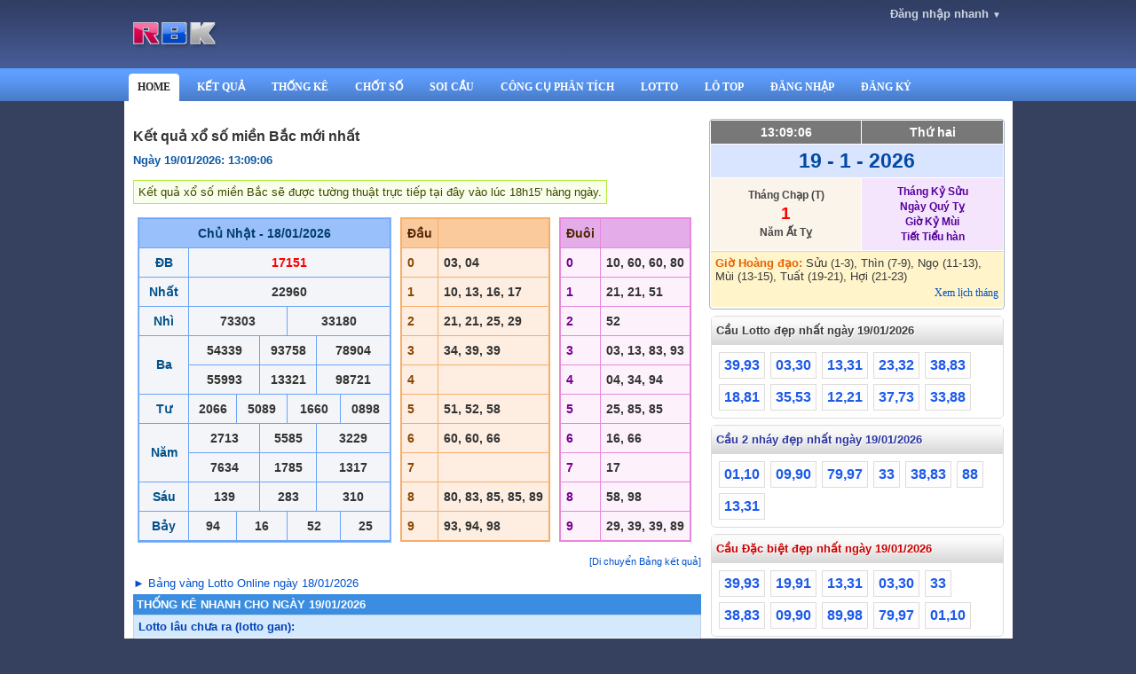

--- FILE ---
content_type: text/html; charset=UTF-8
request_url: https://rongbachkim.com/?showcau&ngay=2023-11-21&limit=5&exactlimit=0&lon=1&nhay=1&db=0&vt=71x81
body_size: 16208
content:
<!DOCTYPE html><html><head><meta http-equiv="content-type" content="text/html; charset=UTF-8"/><title>Thống kê, phân tích kết quả xổ số - Kết quả xổ số hôm nay - Soi cầu lô chính xác miễn phí</title><meta name="Author" content="rongbachkim.net"/><meta name="Keywords" content="Ket qua xo so, Soi cau, soi cau chinh xac, soi cau mien phi, lo choi nhieu nhat, soi cau vip, soi cau mb, bach thu, du doan ket qua xo so, Soi cau XSMB, ket qua, ketqua, xo so thu do, xo so mien bac, kqxs, xstd, xsmb, so dep, chot so, kiem tien, lam giau, kiem tien nhanh, lam giau nhanh"/><meta name="Description" content="Kết quả xổ số mới nhất, thống kê tần suất, thống kê xổ số toàn diện chính xác, soi cầu lô tô, soi cầu xổ số"/><meta property="og:title" content="Thống kê, phân tích kết quả xổ số - Kết quả xổ số hôm nay - Soi cầu lô chính xác miễn phí"/><meta property="og:description" content="Kết quả xổ số mới nhất, thống kê tần suất, thống kê xổ số toàn diện chính xác, soi cầu lô tô, soi cầu xổ số"/><meta property="og:type" content="website"/><meta property="og:url" content="https://rongbachkim.com/?showcau&ngay=2023-11-21&limit=5&exactlimit=0&lon=1&nhay=1&db=0&vt=71x81"/><meta property="og:image" content="https://rongbachkim.com/images/rbk.png"/><meta property="og:site_name" content="Thống kê, phân tích kết quả xổ số - Kết quả xổ số hôm nay - Soi cầu lô chính xác miễn phí"/><meta name="viewport" content="width=device-width, initial-scale=1.0">
<meta name="theme-color" content="#5B8BBB"/><link type="text/css" href="/css/main.css?v22" rel="stylesheet" />
<style>
.user_menu:link,.user_menu:visited{display:inline-block; border-radius:5px; padding:5px; margin:2px 0; border:#BCD8ED 1px solid; font-weight:bold; color:#0061B0}
.user_menu:hover{background:#F2F3F7; color:#F07E00}
.user_menu_on:link,.user_menu_on:visited,.user_menu_on:hover,.user_menu_on:active{background:#DDE6F0; color:#1A2F44}
.lineform *{margin:3px 0}
.none{display:none}
.qcmark{display:inline-block; padding:3px; background:#dfdfdf; color:#787878; font-size:11px}
.ketqua th{min-width:270px}
.kqhover{background:#ddf0ff}
.kqhilight{background:#a8d8ff}
</style><link type="text/css" href="/css/home.css?v7" rel="stylesheet" /><script type="text/javascript" src="/js/jquery-1.7.min.js"></script><script type="text/javascript" src="/js/jquery-ui-1.8.23.custom.min.js"></script>
<link type="text/css" href="/css/smoothness/jquery-ui-1.8.23.custom.css" rel="stylesheet" /><script type='text/javascript' src='/js/clock.js?v15'></script>
<script type='text/javascript'>
var ontime=0;
var year = '2026';
var month = '1';
var day = '19';
var hours = '13';
var minutes = '9';
var seconds = '3';
var ngay='';
var ngaytet=['2025-01-28','2025-01-29','2025-01-30','2025-01-31'];
var date = new Date(year,month-1,day,hours,minutes,seconds);
var weekday=['Chủ Nhật','Thứ Hai','Thứ Ba','Thứ Tư','Thứ Năm','Thứ Sáu','Thứ Bảy'];
clock(1);
setTimeout('timesync(1800000)',1800000);
</script><script src='/js/rbk.js?v88'></script>
<script>
setCookie('screen',window.screen.availWidth+'x'+window.screen.availHeight,30);
var uid='0';
var year = '2026';
var staticdir='/';
var lastday='2026-01-18';
var nextday='2026-01-19';
function is_kqoff(day)
{
	day=day||today();
	var ngaytet=['2025-01-28','2025-01-29','2025-01-30','2025-01-31'];
	var re=0;
	if(ngaytet.indexOf(day)!=-1)
		re=1;
	return re;
}
</script>

<!-- Google tag (gtag.js) -->
<script async src="https://www.googletagmanager.com/gtag/js?id=G-6Q5HE0K3H8"></script>
<script>
  window.dataLayer = window.dataLayer || [];
  function gtag(){dataLayer.push(arguments);}
  gtag('js', new Date());

  gtag('config', 'G-6Q5HE0K3H8');
</script>
</head><body style="background:#36415f"><div style='position:absolute; top:0; z-index:2; width:100%'><div style="background:url('/images/headbg2.gif') repeat-x">
	<div style='width:1001px; height:77px; position:relative; margin:0 auto; text-align:left; background:url("images/headbg2.gif") repeat-x'>
				<div style='padding:25px 0 0 10px'><img src='/images/logo.png'></div>
		<div style='position:absolute; right:10px; top:5px'>
		<div id=loginbox class=menucontainer>
	<div id=opener class=menuopener href='#'>Đăng&nbsp;nhập&nbsp;nhanh&nbsp;<span style='font-size:10px'>▼</span></div>
	<div id=menu class=menu>
		<form method=POST action='login.php' style='padding:5px'><input type=hidden name=login><input type=hidden name='referer' value='/?showcau&ngay=2023-11-21&limit=5&exactlimit=0&lon=1&nhay=1&db=0&vt=71x81'>
		<table border=0 cellspacing=0 cellpadding=5>
		<tr><td>Email:</td><td><input name='email' size=30 value='' style='padding:3; background:#606F86; color:#F8F9FA; border:#6F83B3 1px solid'></td></tr>
		<tr><td>Password:</td><td><input type=password name=password size=30 style='padding:3; background:#606F86; color:#F8F9FA; border:#6F83B3 1px solid'> </td></tr>
		<tr><td></td><td><input type=checkbox name='savelogin' id='savelogin' checked> <label for='savelogin' style='color:#BBBBBB; font-size:11px'>Lưu đăng nhập</label></td></tr>
		<tr><td></td><td align=center><input type=submit class=button value='Đăng nhập'></td></tr>
		</table></form>
	</div>
</div>
<script>
menuinit("#loginbox");
</script>		</div>
	</div>
</div><div style="background:url('/images/menubg.gif') repeat-x"><div style='width:1001px; height:37px; margin:0 auto; background:url("images/menubg.gif") repeat-x'>
	<div class=nav_edge_left_active></div><div class='nav nav_active'><a href='/'>HOME</a></div><div class=nav_edge_right_active></div><div class=nav_edge_left></div><div class='nav'><a href='ketqua.html'>KẾT QUẢ</a></div><div class=nav_edge_right></div><div class=nav_edge_left></div><div class='nav'><a href='thongke.html' target='_blank'>THỐNG KÊ</a></div><div class=nav_edge_right></div><div class=nav_edge_left></div><div class='nav'><a href='chot.html'>CHỐT SỐ</a></div><div class=nav_edge_right></div><div class=nav_edge_left></div><div class='nav'><a href='soicau.html'>SOI CẦU</a></div><div class=nav_edge_right></div><div class=nav_edge_left></div><div class='nav'><a href='tools.html'>CÔNG CỤ PHÂN TÍCH</a></div><div class=nav_edge_right></div><div class=nav_edge_left></div><div class='nav'><a href='ghilo.html'>LOTTO</a></div><div class=nav_edge_right></div><div class=nav_edge_left></div><div class='nav'><a href='lotop.html'>LÔ TOP</a></div><div class=nav_edge_right></div><div class=nav_edge_left></div><div class='nav'><a href='/?login&nav=dangnhap'>ĐĂNG NHẬP</a></div><div class=nav_edge_right></div><div class=nav_edge_left></div><div class='nav'><a href='dangky.html'>ĐĂNG KÝ</a></div><div class=nav_edge_right></div></div></div>
<script>
var imgs=['menuclick_left.gif','menuclick_right.gif','menuhover_left.gif','menuhover_right.gif'];
for(i in imgs)
	loadImg('images/'+imgs[i]);
$("div.nav").hover(function(){
	if(!$(this).hasClass('nav_active'))
	{
		$(this).addClass("nav_hover"); $(this).prev().addClass("nav_edge_left_hover"); $(this).next().addClass("nav_edge_right_hover");
	}
},function(){
	if(!$(this).hasClass('nav_active'))
	{
		$(this).removeClass("nav_hover"); $(this).prev().removeClass("nav_edge_left_hover"); $(this).next().removeClass("nav_edge_right_hover");
	}
});

//$("div.nav").click(function(){$(this).addClass("nav_click"); $(this).prev().addClass("nav_edge_left_click"); $(this).next().addClass("nav_edge_right_click")});
</script></div><div style="position:relative; width:1001px; min-height:100%; background:white; margin:0 auto"><div style="height:114px">&nbsp;</div><div style='padding:15px 5px'><table border=0 cellspacing=0 cellpadding=0><tr><td valign=top align=center style='width:654px'><div style='text-align:left; width:640px'><br><style>
.dangquaycell{background:white; padding:4px}
</style>
<div id='tttt'>
	<div id='ttheadline' style='font-size:16px; font-weight:bold; color:#333333; margin:0 0 10px 0'>Kết quả xổ số miền Bắc mới nhất</div>
	
	<div id='kqtttables' title='Tường thuật trực tiếp KQXS'>
		<div class='timeplace' style='font-size:13px; font-weight:bold; color:#0D58A4; margin:0 0 10px 0'></div>
		<div class='ttmsgplace'><span class=msg>Kết quả xổ số miền Bắc sẽ được tường thuật trực tiếp tại đây vào lúc 18h15' hàng ngày.</span></div><table border=0 cellspacing=0 cellpadding=5 style='margin:5px 0'><tr><td valign=top><table class=ketqua cellspacing=1 cellpadding=9><thead><tr><th colspan=13 class='kqcell new kq_ngay'>Chủ Nhật - 18/01/2026</th></tr></thead><tr><td class='leftcol'>ĐB</td><td colspan=12 class='kqcell new kq_0'>17151</td></tr><tr><td class='leftcol'>Nhất</td><td colspan=12 class='kqcell new kq_1'>22960</td></tr><tr><td class='leftcol'>Nhì</td><td colspan=6 class='kqcell new kq_2'>73303</td><td colspan=6 class='kqcell new kq_3'>33180</td></tr><tr><td rowspan=2 class='leftcol'>Ba</td><td colspan=4 class='kqcell new kq_4'>54339</td><td colspan=4 class='kqcell new kq_5'>93758</td><td colspan=4 class='kqcell new kq_6'>78904</td></tr><tr><td colspan=4 class='kqcell new kq_7'>55993</td><td colspan=4 class='kqcell new kq_8'>13321</td><td colspan=4 class='kqcell new kq_9'>98721</td></tr><tr><td class='leftcol'>Tư</td><td colspan=3 class='kqcell new kq_10'>2066</td><td colspan=3 class='kqcell new kq_11'>5089</td><td colspan=3 class='kqcell new kq_12'>1660</td><td colspan=3 class='kqcell new kq_13'>0898</td></tr><tr><td rowspan=2 class='leftcol'>Năm</td><td colspan=4 class='kqcell new kq_14'>2713</td><td colspan=4 class='kqcell new kq_15'>5585</td><td colspan=4 class='kqcell new kq_16'>3229</td></tr><tr><td colspan=4 class='kqcell new kq_17'>7634</td><td colspan=4 class='kqcell new kq_18'>1785</td><td colspan=4 class='kqcell new kq_19'>1317</td></tr><tr><td class='leftcol'>Sáu</td><td colspan=4 class='kqcell new kq_20'>139</td><td colspan=4 class='kqcell new kq_21'>283</td><td colspan=4 class='kqcell new kq_22'>310</td></tr><tr><td class='leftcol'>Bảy</td><td colspan=3 class='kqcell new kq_23'>94</td><td colspan=3 class='kqcell new kq_24'>16</td><td colspan=3 class='kqcell new kq_25'>52</td><td colspan=3 class='kqcell new kq_26'>25</td></tr><tr class=lastrow><td></td><td></td><td></td><td></td><td></td><td></td><td></td><td></td><td></td><td></td><td></td><td></td><td></td></tr></table></td><td valign=top><table class=dau cellspacing=1 cellpadding=9><tr><th>Đầu</th><th>&nbsp;</th><tr><td class='leftcol'>0</td><td class='dau_0'>03, 04</td></tr><tr><td class='leftcol'>1</td><td class='dau_1'>10, 13, 16, 17</td></tr><tr><td class='leftcol'>2</td><td class='dau_2'>21, 21, 25, 29</td></tr><tr><td class='leftcol'>3</td><td class='dau_3'>34, 39, 39</td></tr><tr><td class='leftcol'>4</td><td class='dau_4'>&nbsp;</td></tr><tr><td class='leftcol'>5</td><td class='dau_5'>51, 52, 58</td></tr><tr><td class='leftcol'>6</td><td class='dau_6'>60, 60, 66</td></tr><tr><td class='leftcol'>7</td><td class='dau_7'>&nbsp;</td></tr><tr><td class='leftcol'>8</td><td class='dau_8'>80, 83, 85, 85, 89</td></tr><tr><td class='leftcol'>9</td><td class='dau_9'>93, 94, 98</td></tr></table></td><td valign=top><table class=dit cellspacing=1 cellpadding=9><tr><th>Đuôi</th><th>&nbsp;</th><tr><td class='leftcol'>0</td><td class='dit_0'>10, 60, 60, 80</td></tr><tr><td class='leftcol'>1</td><td class='dit_1'>21, 21, 51</td></tr><tr><td class='leftcol'>2</td><td class='dit_2'>52</td></tr><tr><td class='leftcol'>3</td><td class='dit_3'>03, 13, 83, 93</td></tr><tr><td class='leftcol'>4</td><td class='dit_4'>04, 34, 94</td></tr><tr><td class='leftcol'>5</td><td class='dit_5'>25, 85, 85</td></tr><tr><td class='leftcol'>6</td><td class='dit_6'>16, 66</td></tr><tr><td class='leftcol'>7</td><td class='dit_7'>17</td></tr><tr><td class='leftcol'>8</td><td class='dit_8'>58, 98</td></tr><tr><td class='leftcol'>9</td><td class='dit_9'>29, 39, 39, 89</td></tr></table></td></tr></table>	</div>
</div>
<div style='margin-bottom:5px; text-align:right'><a class='a_new' href='#' onclick='kqdialog(); return false' style='font-size:11px' title='Kích hoạt chế độ di chuyển để có thể kéo Bảng kết quả đến vị trí thuận tiện cho việc theo dõi của bạn'>[Di chuyển Bảng kết quả]</a></div><div class='bangvanglink' style='padding:5px 0'><a href='trung.php?ngay=2026-01-18' target='_blank' onclick='return bangvang("2026-01-18")'>► Bảng vàng Lotto Online ngày 18/01/2026</a></div>
<script type='text/javascript'>
ttkqintv=3000;
var nums="17151,22960,73303,33180,54339,93758,78904,55993,13321,98721,2066,5089,1660,0898,2713,5585,3229,7634,1785,1317,139,283,310,94,16,52,25";
nums=nums.split(',');
var ngaykq='2026-01-18';
function ttkqdataurl()
{
	return 'ttkqdata.php';
}
ttupdate();
function kqdialog()
{
	$("#kqtttables").dialog({width: 640, dialogClass: 'dialogWithDropShadow', 
		open:function(){
			$('#ttheadline').hide();
		},
		close:function(){
			$('#tttt').append('<div id="kqtttables" title="Tường thuật trực tiếp KQXS">'+$(this).html()+'</div>');
			$(this).remove();
			$('#ttheadline').show();
		}
	}).height("auto");
}
kqcellhighlightinit();
</script><div class='clear'></div><div id='tknhanh'><div style='background:#3a8de0; color:#FFFFFF; font-weight:bold; padding:4px'>THỐNG KÊ NHANH CHO NGÀY 19/01/2026</div><div style="border:#C4D2E3 1px solid"><div style='padding:5px; margin:0; color:#0141B6; font-weight:bold; background:#D5E9FD'>Lotto lâu chưa ra (lotto gan):</div><table class=tbl1 cellspacing=1 cellpadding=4><tr><td class=col1>90</td><td class=col2>21&nbsp;ngày</td></tr><tr><td class=col1>59</td><td class=col2>14&nbsp;ngày</td></tr><tr><td class=col1>06</td><td class=col2>12&nbsp;ngày</td></tr><tr><td class=col1>18</td><td class=col2>12&nbsp;ngày</td></tr><tr><td class=col1>05</td><td class=col2>11&nbsp;ngày</td></tr></table><table class=tbl1 cellspacing=1 cellpadding=4><tr><td class=col1>09</td><td class=col2>11&nbsp;ngày</td></tr><tr><td class=col1>65</td><td class=col2>10&nbsp;ngày</td></tr><tr><td class=col1>11</td><td class=col2>9&nbsp;ngày</td></tr><tr><td class=col1>23</td><td class=col2>9&nbsp;ngày</td></tr><tr><td class=col1>41</td><td class=col2>9&nbsp;ngày</td></tr></table><table class=tbl1 cellspacing=1 cellpadding=4><tr><td class=col1>92</td><td class=col2>9&nbsp;ngày</td></tr><tr><td class=col1>86</td><td class=col2>8&nbsp;ngày</td></tr><tr><td class=col1>02</td><td class=col2>7&nbsp;ngày</td></tr><tr><td class=col1>19</td><td class=col2>7&nbsp;ngày</td></tr><tr><td class=col1>30</td><td class=col2>7&nbsp;ngày</td></tr></table><table class=tbl1 cellspacing=1 cellpadding=4><tr><td class=col1>36</td><td class=col2>7&nbsp;ngày</td></tr><tr><td class=col1>67</td><td class=col2>7&nbsp;ngày</td></tr><tr><td class=col1>70</td><td class=col2>7&nbsp;ngày</td></tr><tr><td class=col1>20</td><td class=col2>6&nbsp;ngày</td></tr><tr><td class=col1>31</td><td class=col2>6&nbsp;ngày</td></tr></table><table class=tbl1 cellspacing=1 cellpadding=4><tr><td class=col1>38</td><td class=col2>6&nbsp;ngày</td></tr><tr><td class=col1>08</td><td class=col2>5&nbsp;ngày</td></tr><tr><td class=col1>27</td><td class=col2>5&nbsp;ngày</td></tr><tr><td class=col1>35</td><td class=col2>5&nbsp;ngày</td></tr><tr><td class=col1>62</td><td class=col2>5&nbsp;ngày</td></tr></table><table class=tbl1 cellspacing=1 cellpadding=4><tr><td class=col1>63</td><td class=col2>5&nbsp;ngày</td></tr><tr><td class=col1>73</td><td class=col2>5&nbsp;ngày</td></tr><tr><td class=col1>82</td><td class=col2>5&nbsp;ngày</td></tr></table><div style='clear:both'></div><div style='padding:5px; margin:0; color:#0141B6; font-weight:bold; background:#D5E9FD'>Lotto ra nhiều trong tháng qua:</div><table class=tbl1 cellspacing=1 cellpadding=4><tr><td class=col1>17</td><td class=col2>14&nbsp;lần</td></tr><tr><td class=col1>83</td><td class=col2>14&nbsp;lần</td></tr><tr><td class=col1>12</td><td class=col2>13&nbsp;lần</td></tr><tr><td class=col1>21</td><td class=col2>13&nbsp;lần</td></tr><tr><td class=col1>22</td><td class=col2>13&nbsp;lần</td></tr></table><table class=tbl1 cellspacing=1 cellpadding=4><tr><td class=col1>36</td><td class=col2>13&nbsp;lần</td></tr><tr><td class=col1>45</td><td class=col2>13&nbsp;lần</td></tr><tr><td class=col1>52</td><td class=col2>13&nbsp;lần</td></tr><tr><td class=col1>88</td><td class=col2>13&nbsp;lần</td></tr><tr><td class=col1>08</td><td class=col2>12&nbsp;lần</td></tr></table><table class=tbl1 cellspacing=1 cellpadding=4><tr><td class=col1>14</td><td class=col2>12&nbsp;lần</td></tr><tr><td class=col1>58</td><td class=col2>12&nbsp;lần</td></tr><tr><td class=col1>69</td><td class=col2>12&nbsp;lần</td></tr><tr><td class=col1>25</td><td class=col2>11&nbsp;lần</td></tr><tr><td class=col1>43</td><td class=col2>11&nbsp;lần</td></tr></table><table class=tbl1 cellspacing=1 cellpadding=4><tr><td class=col1>54</td><td class=col2>11&nbsp;lần</td></tr><tr><td class=col1>60</td><td class=col2>11&nbsp;lần</td></tr><tr><td class=col1>68</td><td class=col2>11&nbsp;lần</td></tr><tr><td class=col1>94</td><td class=col2>11&nbsp;lần</td></tr><tr><td class=col1>97</td><td class=col2>11&nbsp;lần</td></tr></table><table class=tbl1 cellspacing=1 cellpadding=4><tr><td class=col1>27</td><td class=col2>10&nbsp;lần</td></tr><tr><td class=col1>37</td><td class=col2>10&nbsp;lần</td></tr><tr><td class=col1>71</td><td class=col2>10&nbsp;lần</td></tr><tr><td class=col1>74</td><td class=col2>10&nbsp;lần</td></tr><tr><td class=col1>82</td><td class=col2>10&nbsp;lần</td></tr></table><table class=tbl1 cellspacing=1 cellpadding=4><tr><td class=col1>87</td><td class=col2>10&nbsp;lần</td></tr></table><div style='clear:both'></div><div style='padding:5px'><div style='margin:5px; color:#0141B6; font-weight:bold'>Các cặp lotto dẫn đầu bảng gan:</div><ul style='margin:0; padding-left:15px'><li class=maxganhilight>Cặp số <b style='color:#8E00CC; font-size:14px'>90</b> đã <b style='color:#003ECC'>21</b> ngày chưa ra, cực đại là <b style='color:#FF0000'>24</b> ngày (từ 04/05/2010 đến 27/05/2010) <a target='_blank' href='tools-chukygan.html?num=90&from=2010-05-03&to=2026-01-18' onclick='return gandlg("90",0,"2010-05-03","2026-01-18")' style='font-style:italic'>[Chi tiết]</a></li></ul><div style='margin:5px 3px; font-size:11px; color:#8B8B8B'>(Kết quả thống kê dựa trên dữ liệu từ năm 2007 đến nay)</div></div><div style='padding:5px'><div style='margin:5px 0 10px 0; color:#3C3C3C; font-weight:bold'>Các cặp lô tô lộn cùng gan nhiều nhất:</div><table border=0 cellspacing=2 cellpadding=0 style='position:relative; float:left; margin:10px 10px 0 0'><tr><td class=s style='background:url(images/bg2.gif) repeat-x scroll 0 0px transparent'><div class=gandiv style='top:-14px'>21 ng</div>90</td><td class=s style='background:url(images/bg1.gif) repeat-x scroll 0 48px transparent'><div class=gandiv style='top:34px'>11 ng</div>09</td></tr></table><table border=0 cellspacing=2 cellpadding=0 style='position:relative; float:left; margin:10px 10px 0 0'><tr><td class=s style='background:url(images/bg2.gif) repeat-x scroll 0 67px transparent'><div class=gandiv style='top:53px'>7 ng</div>02</td><td class=s style='background:url(images/bg1.gif) repeat-x scroll 0 71px transparent'><div class=gandiv style='top:57px'>6 ng</div>20</td></tr></table><table border=0 cellspacing=2 cellpadding=0 style='position:relative; float:left; margin:10px 10px 0 0'><tr><td class=s style='background:url(images/bg2.gif) repeat-x scroll 0 67px transparent'><div class=gandiv style='top:53px'>7 ng</div>36</td><td class=s style='background:url(images/bg1.gif) repeat-x scroll 0 76px transparent'><div class=gandiv style='top:62px'>5 ng</div>63</td></tr></table></div><div class='clear'></div><div style='padding:5px; margin-top:10px; color:#B70000; font-weight:bold; background:#FDECD5'>Đặc biệt lâu chưa ra:</div><table class=tbl1 cellspacing=1 cellpadding=4><tr><td class=col1>41</td><td class=col2>448&nbsp;ngày</td></tr><tr><td class=col1>98</td><td class=col2>335&nbsp;ngày</td></tr><tr><td class=col1>13</td><td class=col2>258&nbsp;ngày</td></tr><tr><td class=col1>87</td><td class=col2>247&nbsp;ngày</td></tr><tr><td class=col1>32</td><td class=col2>244&nbsp;ngày</td></tr></table><table class=tbl1 cellspacing=1 cellpadding=4><tr><td class=col1>58</td><td class=col2>240&nbsp;ngày</td></tr><tr><td class=col1>42</td><td class=col2>225&nbsp;ngày</td></tr><tr><td class=col1>18</td><td class=col2>201&nbsp;ngày</td></tr><tr><td class=col1>69</td><td class=col2>199&nbsp;ngày</td></tr><tr><td class=col1>15</td><td class=col2>198&nbsp;ngày</td></tr></table><table class=tbl1 cellspacing=1 cellpadding=4><tr><td class=col1>11</td><td class=col2>191&nbsp;ngày</td></tr><tr><td class=col1>56</td><td class=col2>189&nbsp;ngày</td></tr><tr><td class=col1>80</td><td class=col2>188&nbsp;ngày</td></tr><tr><td class=col1>00</td><td class=col2>184&nbsp;ngày</td></tr><tr><td class=col1>85</td><td class=col2>169&nbsp;ngày</td></tr></table><table class=tbl1 cellspacing=1 cellpadding=4><tr><td class=col1>75</td><td class=col2>159&nbsp;ngày</td></tr><tr><td class=col1>77</td><td class=col2>156&nbsp;ngày</td></tr><tr><td class=col1>57</td><td class=col2>147&nbsp;ngày</td></tr><tr><td class=col1>44</td><td class=col2>145&nbsp;ngày</td></tr><tr><td class=col1>30</td><td class=col2>141&nbsp;ngày</td></tr></table><table class=tbl1 cellspacing=1 cellpadding=4><tr><td class=col1>78</td><td class=col2>135&nbsp;ngày</td></tr><tr><td class=col1>31</td><td class=col2>130&nbsp;ngày</td></tr><tr><td class=col1>07</td><td class=col2>126&nbsp;ngày</td></tr></table><div style='clear:both'></div><div style='padding:5px'><div style='margin:5px 0 0 0; color:#770060; font-weight:bold'>Thống kê gan đặc biệt theo tổng:</div><table border=0 cellspacing=0 cellpadding=0 style='display:inline-block; margin:20px 5px 0 0'><tr><td class=s2 style='background:url(images/bg2.gif) repeat-x; height:101px' valign=top><div class=gandiv2>11 ng</div></td><tr><td class=tongnum>7</td></tr></tr></table><table border=0 cellspacing=0 cellpadding=0 style='display:inline-block; margin:20px 5px 0 0'><tr><td class=s2 style='background:url(images/bg2.gif) repeat-x; height:83px' valign=top><div class=gandiv2>9 ng</div></td><tr><td class=tongnum>5</td></tr></tr></table><table border=0 cellspacing=0 cellpadding=0 style='display:inline-block; margin:20px 5px 0 0'><tr><td class=s2 style='background:url(images/bg2.gif) repeat-x; height:74px' valign=top><div class=gandiv2>8 ng</div></td><tr><td class=tongnum>2</td></tr></tr></table><table border=0 cellspacing=0 cellpadding=0 style='display:inline-block; margin:20px 5px 0 0'><tr><td class=s2 style='background:url(images/bg2.gif) repeat-x; height:65px' valign=top><div class=gandiv2>7 ng</div></td><tr><td class=tongnum>1</td></tr></tr></table><table border=0 cellspacing=0 cellpadding=0 style='display:inline-block; margin:20px 5px 0 0'><tr><td class=s2 style='background:url(images/bg2.gif) repeat-x; height:56px' valign=top><div class=gandiv2>6 ng</div></td><tr><td class=tongnum>3</td></tr></tr></table><table border=0 cellspacing=0 cellpadding=0 style='display:inline-block; margin:20px 5px 0 0'><tr><td class=s2 style='background:url(images/bg2.gif) repeat-x; height:46px' valign=top><div class=gandiv2>5 ng</div></td><tr><td class=tongnum>9</td></tr></tr></table><table border=0 cellspacing=0 cellpadding=0 style='display:inline-block; margin:20px 5px 0 0'><tr><td class=s2 style='background:url(images/bg2.gif) repeat-x; height:37px' valign=top><div class=gandiv2>4 ng</div></td><tr><td class=tongnum>8</td></tr></tr></table><table border=0 cellspacing=0 cellpadding=0 style='display:inline-block; margin:20px 5px 0 0'><tr><td class=s2 style='background:url(images/bg2.gif) repeat-x; height:28px' valign=top><div class=gandiv2>3 ng</div></td><tr><td class=tongnum>4</td></tr></tr></table><table border=0 cellspacing=0 cellpadding=0 style='display:inline-block; margin:20px 5px 0 0'><tr><td class=s2 style='background:url(images/bg2.gif) repeat-x; height:19px' valign=top><div class=gandiv2>2 ng</div></td><tr><td class=tongnum>0</td></tr></tr></table><table border=0 cellspacing=0 cellpadding=0 style='display:inline-block; margin:20px 5px 0 0'><tr><td class=s2 style='background:url(images/bg2.gif) repeat-x; height:1px' valign=top><div class=gandiv2>0 ng</div></td><tr><td class=tongnum>6</td></tr></tr></table><div class=clear></div><div style='padding:5px 0'>Thống kê cho thấy tổng đề lâu chưa xuất hiện nhất là tổng 7 (bao gồm 10 cặp số: <span style='color:#A901D3; font-weight:bold'>07, 16, 25, 34, 43, 52, 61, 70, 89, 98</span>) đã 11 ngày chưa ra.</div></div><div style='padding:5px'><div style='margin:5px 0 0 0; color:#C20171; font-weight:bold'>Thống kê gan đặc biệt theo chạm:</div><table border=0 cellspacing=0 cellpadding=0 style='display:inline-block; margin:20px 5px 0 0'><tr><td class=s2 style='background:url(images/bg2.gif) repeat-x; height:101px'><div class=gandiv2>13 ng</div></td><tr><td class=tongnum>0</td></tr></tr></table><table border=0 cellspacing=0 cellpadding=0 style='display:inline-block; margin:20px 5px 0 0'><tr><td class=s2 style='background:url(images/bg2.gif) repeat-x; height:78px'><div class=gandiv2>10 ng</div></td><tr><td class=tongnum>6</td></tr></tr></table><table border=0 cellspacing=0 cellpadding=0 style='display:inline-block; margin:20px 5px 0 0'><tr><td class=s2 style='background:url(images/bg2.gif) repeat-x; height:55px'><div class=gandiv2>7 ng</div></td><tr><td class=tongnum>3</td></tr></tr></table><table border=0 cellspacing=0 cellpadding=0 style='display:inline-block; margin:20px 5px 0 0'><tr><td class=s2 style='background:url(images/bg2.gif) repeat-x; height:47px'><div class=gandiv2>6 ng</div></td><tr><td class=tongnum>9</td></tr></tr></table><table border=0 cellspacing=0 cellpadding=0 style='display:inline-block; margin:20px 5px 0 0'><tr><td class=s2 style='background:url(images/bg2.gif) repeat-x; height:32px'><div class=gandiv2>4 ng</div></td><tr><td class=tongnum>7</td></tr></tr></table><table border=0 cellspacing=0 cellpadding=0 style='display:inline-block; margin:20px 5px 0 0'><tr><td class=s2 style='background:url(images/bg2.gif) repeat-x; height:16px'><div class=gandiv2>2 ng</div></td><tr><td class=tongnum>8</td></tr></tr></table><table border=0 cellspacing=0 cellpadding=0 style='display:inline-block; margin:20px 5px 0 0'><tr><td class=s2 style='background:url(images/bg2.gif) repeat-x; height:9px'><div class=gandiv2>1 ng</div></td><tr><td class=tongnum>2</td></tr></tr></table><table border=0 cellspacing=0 cellpadding=0 style='display:inline-block; margin:20px 5px 0 0'><tr><td class=s2 style='background:url(images/bg2.gif) repeat-x; height:9px'><div class=gandiv2>1 ng</div></td><tr><td class=tongnum>4</td></tr></tr></table><table border=0 cellspacing=0 cellpadding=0 style='display:inline-block; margin:20px 5px 0 0'><tr><td class=s2 style='background:url(images/bg2.gif) repeat-x; height:1px'><div class=gandiv2>0 ng</div></td><tr><td class=tongnum>5</td></tr></tr></table><table border=0 cellspacing=0 cellpadding=0 style='display:inline-block; margin:20px 5px 0 0'><tr><td class=s2 style='background:url(images/bg2.gif) repeat-x; height:1px'><div class=gandiv2>0 ng</div></td><tr><td class=tongnum>1</td></tr></tr></table><div class=clear></div><div style='padding:5px 0'>Thống kê cho thấy chạm đề lâu chưa xuất hiện nhất là chạm 0 (bao gồm 19 cặp số có chứa số 0), đã 13 ngày chưa ra.</div></div></div></div><script>
function gettknhanh(nocache)
{
	var cache=nocache?false:true;
	$.ajax({url:'cache/tknhanh/tknhanh_2026-01-18.htm',
	timeout:60000, cache:cache,
	success:function(re){$('#tknhanh').html(re)},
	error:function(xhr){			
		if(xhr.statusText!='abort')
		{
			setTimeout('gettknhanh(1)',10000);
		}
	}
})}
//gettknhanh();
</script>
<style>
.ganlistitem{padding:3px 0 0 10px; color:#5901A9; font-size:15px}.slvlistitem{padding:3px 0 0 10px; color:#694501; font-size:15px}
.s{width:34px; color:#ffffff; vertical-align:bottom; padding-bottom:1px; height:100px; text-align:center; font-size:15px; font-weight:bold; text-align:center}
.gandiv{position:absolute; width:34px; font-size:12px; font-weight:normal; color:#0044C1}
.maxganhilight{margin:3px 5px; font-size:13px; color:#4B3F72}
.maxganhilight b{font-size:13px}
.tongnum{color:#484848; font-size:14px; font-weight:bold; text-align:center}
.s2{width:34px; color:#ffffff; vertical-align:top; text-align:center; font-size:15px; font-weight:bold; text-align:center; position:relative}
.gandiv2{position:absolute; top:-15px; width:34px; font-size:12px; font-weight:normal; color:#0044C1}
</style><div class=clear></div><div style='font-weight:bold; color:#454545; font-size:14px; text-align:center; margin:10px 0px 2px 0px'>.:: Giao lưu - Thảo luận ::.</div><link type="text/css" href="/css/chat.css?v9" rel="stylesheet" /><script type='text/javascript' src='/js/chat.js?v45'></script>
<script type='text/javascript'>
var operamini=0;
var user='';
var getmsgTimeout=15000;
var loggedin=0;
var orig_title=document.title;
var new_title='';
var window_focus=true;
var msgmaxlength=800;
var playchatsound=getCookie('soundsw')=='0'?0:1;
var chat_standalone=0;
$(document).ready(function(){
	$(window).focus(function() {
			window_focus = true;
		})
		.blur(function() {
			window_focus = false;
	});
});
function getmsgIntv()
{
	if(window.loggedin!==1)
		return 5000;
	else if(intime())
		return 3000;
	else
		return 3000;
}
function getmsgRetryIntv()
{
	return 5000;
}
</script><div style='padding:4px 0; color:#B83480; font-weight:bold'>Chào mừng bạn đến với phòng chat, xin vui lòng đọc kỹ <a href='#' onclick='togglerules(); return false' style='font-weight:bold'>nội quy</a> trước khi tham gia thảo luận.</div>
<style>#chatrules *{padding:1px 0}</style>
<div id='chatrules' style='background:#EEEEEE; border:#E2E2E2 1px solid; padding:7px; border-radius:5px; margin:5px 0; display:none'>
<div style='font-weight:bold'>Nội quy phòng chat</div>
<div>Phòng chat là để giao lưu, kết bạn, thảo luận về xổ số và các lĩnh vực khác trên tinh thần vui vẻ, hòa đồng, giúp đỡ lẫn nhau và không vụ lợi. Những quy định sau cần phải được nghiêm túc thực hiện:</div>
<div>- Không sử dụng ngôn từ phản cảm, thô tục, xúc phạm hoặc có ý phân biệt vùng miền.</div>
<div>- Không gửi tin nhắn với nội dung lặp lại, tin nhắn vô nghĩa, lạm dụng biểu tượng cảm xúc...</div>
<div>- Không quảng cáo dưới mọi hình thức, không mời chào các thành viên nhắn tin, gọi điện để lấy số...</div>
<div>- Không đặt tên phản cảm, giả mạo Ban quản trị hoặc cố tình đặt tên trùng với tên thành viên khác.</div>
<div style='color:#008000'>RBK mong nhận được sự hợp tác của các bạn nhằm xây dựng một sân chơi lành mạnh và tạo niềm vui cho tất cả thành viên.</div>
<div><a href='#' onclick='togglerules(); return false'>Tôi đã đọc và nhất trí với quy định trên.</a></div>
</div>
<script>
function togglerules()
{
	if($('#chatrules').is(':visible'))
		$('#chatrules').hide('fast');
	else
		$('#chatrules').show('fast');
}
</script>

<div id='chatcontent' style='overflow:auto; position:relative; height:345px; border:#C3C3C3 1px solid'></div>
<div id='view_resize_handler' class='v_resize_handler' title='Bấm rồi kéo để thay đổi'>ˉˉˉˉˉˉˉˉ</div>
<div id='chatnotiarea' style='position:relative; height:1px; top:-4px'></div>
<form name=f style='margin:0'>
<div>
	<div style='margin-left:5px; float:left' id='emoticonbar'></div>
	<div style='float:left; padding-top:3px; padding-left:10px'>
		<!--<input name='soundsw' id='soundsw' type=checkbox checked onchange='var thisset=this.checked?1:0; setCookie("soundsw",thisset,9999); playchatsound=thisset'><label for='soundsw' style='font-size:11px; color:#494949' title='Bật âm thanh khi có tin nhắn mới'>Âm thanh</label>-->
			</div>
	<div style='float:right; margin-right:10px; font-size:11px; color:#3C3C3C'><a class=msgtool href='chatac.php' title='Xem lại nội dung chat theo thời gian'>Lưu trữ</a> <a class=msgtool href='/chatm.php' title='Mở rộng cửa sổ chat'>Full screen</a></div>	<div class='clear'></div>	
</div>
</form>
<div id='editor_holder' style='position:relative; border:#C3C3C3 1px solid; margin-top:1px'><iframe id='chat_editor' class='chat_editor' frameborder=0></iframe><a class='tool_button chat_send_button' style='margin-left:3px; padding:6px 7px; position:absolute; right:3px; top:3px' href='#'>SEND</a><div class='clear'></div></div>
<div id='edit_resize_handler' class='v_resize_handler' title='Bấm rồi kéo để thay đổi'>ˉˉˉˉˉˉˉˉ</div>
<script>
down_h=0;
down_y=0;
resize_dragging=0;
$('.v_resize_handler').hover(function(){$(this).addClass('v_resize_handler_hover')},function(){$(this).removeClass('v_resize_handler_hover')});
$('.v_resize_handler').mousedown(function(e){	
	down_y=e.pageY;	
	$(document).disableSelection();
	$(this).addClass('v_resize_handler_down');
	$('body').css('cursor','n-resize');
});
$('#view_resize_handler').mousedown(function()
{
	down_h=$('#chatcontent').height();
	resize_dragging='view';
});
$('#edit_resize_handler').mousedown(function()
{
	down_h=$('#chat_editor').height();
	$('#editor_holder').prepend('<div id="dragmask" style="width:100%; height:100%; position:absolute; background:none"></div>');
	resize_dragging='edit';
});
$(document).mouseup(function(){
	if(resize_dragging)
	{
		$(document).enableSelection();
		$('.v_resize_handler_down').removeClass('v_resize_handler_down');
		$('body').css('cursor','auto');
		if(resize_dragging=='edit')
			$('#dragmask').remove();
		resize_dragging=0;		
	}
});
$(document).mousemove(function(e)
{
	if(resize_dragging=='view')
	{
		var newheight=down_h+e.pageY-down_y;
		if(newheight>100)
			$('#chatcontent').css('height',newheight);
	}
	if(resize_dragging=='edit')
	{
		var newheight=down_h+e.pageY-down_y;
		if(newheight>35)
			$('#chat_editor').css('height',newheight);
	}
});
////////////
initEditor('chat_editor','chatcontent');
emoticonBar('emoticonbar','chat_editor');
getmsg(1);
</script>
<div class=clear></div></div></td><td width=345 valign=top><center>
<script language="JavaScript" src="plugins/amlich/amlich-homnay.js" type="text/javascript"></script>
<style>
.homnaytbl{width:98%; max-width:600px; border:#A4B5D0 1px solid; margin:5px 0; border-radius:4px; -moz-border-radius:4px; -webkit-border-radius:4px}
.homnaytbl div{margin:3px 0}
.ngay {background-color:transparent}
.thangduong{text-align:center;font-size:17px; font-weight:bold; color:#330033; background-color: transparent}
.ngayduong{text-align:center;font-size:23px;font-weight:bold; color:#0049A4; background:#D9E4FF; cursor:pointer; *cursor:hand}
.ngayduong_hover{color:#0062D9; background:#EAF0FF}
.ngaythangduong{text-align:center;font-size:14px;font-weight:bold; color:#FFFFFF; background:#787878}
.thuduong{text-align:center;font-size:13px;font-weight:bold; text-decoration:underline}
.ngaythangnamam{background:#FBF4EA}
.thangnamam{text-align:center;font-size:12px;color:#464646;font-weight:bold}
.ngayam{text-align:center;font-size:19px; color:red; font-weight:bold}
.gioam{text-align:center;font-size:12px;color:#56019C;font-weight:bold}
.canchi {vertical-align:top;font-weight:bold; background:#F4E4FC}
.normal {vertical-align:top; line-height:13px}
.hoangdao {font-size:12px;font-weight:bold}
.info{text-align:center;font-size:11px;color:#FF33CC; background:#F0F0F0; display:none}
</style>
<table cellspacing=1 cellpadding=5 class='homnaytbl'>
  <tbody>
	<tr>
	  <td class="ngaythangduong" id="gio">
		&nbsp;</td>
	  <td class="ngaythangduong" id="thu">
		&nbsp;</td>
	</tr>
	<tr>
	  <td class="ngayduong lichfulltrigger" colspan="2" id="ngayduong" title="Lịch Vạn Niên">
		&nbsp;</td>
	</tr>
	<tr>
	  <td class="ngaythangnamam">
		<div class="thangnamam" id="thangam">
		  &nbsp;</div>
		<div class="ngayam" id="ngayam">
		  &nbsp;</div>
		<div class="thangnamam" id="namam">
		  &nbsp;</div>
	  </td>
	  <td class="canchi">
		<div class="gioam" id="canchithang">
		  &nbsp;</div>
		<div class="gioam" id="canchingay">
		  &nbsp;</div>
		<div class="gioam" id="canchigio">
		  &nbsp;</div>
		<div class="gioam" id="tietkhi">
		  &nbsp;</div>
	  </td>
	</tr>
	<tr>
	  <td colspan="2" style='border-top:#D9D5CE 1px solid; background:#FFF4CA'><b style='color:#E66200'>Giờ Hoàng đạo:</b> <span  id="giohoangdao"></span>
	  <div style='text-align:right'><a href='#' class='lichfulltrigger' style='font-size:12px; font-family:tahoma'>Xem lịch tháng</a></div>
	  </td>
	</tr>
	<tr>
	  <td class="info" colspan="2" id="dayinfo"></td>
	</tr>
  </tbody>
</table>
<script language="JavaScript">
showDateTime();
$('#ngayduong').hover(function(){$(this).addClass('ngayduong_hover')},function(){$(this).removeClass('ngayduong_hover')});
$('.lichfulltrigger').click(function(){
		if(!$('#amlichfull').length)
		{
			$('body').append("<div id='amlichfull' title='Lịch Vạn Niên' style='display:none'><div style='text-align:center; padding-top:20px' id=amlichloading><img src='images/loading2.gif'></div><iframe id=amlichframe style='display:none' frameborder=0 marginheight=0 marginwidth=0 width=100% height=310 src='amlich.php'></iframe></div>");			
		}
		$("#amlichfull").dialog({width: 360, dialogClass: 'dialogWithDropShadow'}).height("auto");
		$("#amlichframe").load(function (){$("#amlichloading").css("display","none"); $("#amlichframe").css("display","block")});
		return false;
	}	
);
</script>
<div id='caudep'><div class=contentbox><div class=contentbox_header><div style='color:#3E3E3E'>Cầu Lotto đẹp nhất ngày 19/01/2026</div></div><div class=contentbox_body><div><a class=caudep href='soicau-ngay-19-01-2026.html?showcau&vt=16x77&limit=5&exactlimit=0&lon=1&nhay=1&db=0'>39,93</a><a class=caudep href='soicau-ngay-19-01-2026.html?showcau&vt=9x39&limit=5&exactlimit=0&lon=1&nhay=1&db=0'>03,30</a><a class=caudep href='soicau-ngay-19-01-2026.html?showcau&vt=39x97&limit=5&exactlimit=0&lon=1&nhay=1&db=0'>13,31</a><a class=caudep href='soicau-ngay-19-01-2026.html?showcau&vt=6x69&limit=5&exactlimit=0&lon=1&nhay=1&db=0'>23,32</a><a class=caudep href='soicau-ngay-19-01-2026.html?showcau&vt=12x31&limit=5&exactlimit=0&lon=1&nhay=1&db=0'>38,83</a><a class=caudep href='soicau-ngay-19-01-2026.html?showcau&vt=31x44&limit=5&exactlimit=0&lon=1&nhay=1&db=0'>18,81</a><a class=caudep href='soicau-ngay-19-01-2026.html?showcau&vt=54x69&limit=5&exactlimit=0&lon=1&nhay=1&db=0'>35,53</a><a class=caudep href='soicau-ngay-19-01-2026.html?showcau&vt=5x90&limit=5&exactlimit=0&lon=1&nhay=1&db=0'>12,21</a><a class=caudep href='soicau-ngay-19-01-2026.html?showcau&vt=1x87&limit=5&exactlimit=0&lon=1&nhay=1&db=0'>37,73</a><a class=caudep href='soicau-ngay-19-01-2026.html?showcau&vt=22x39&limit=5&exactlimit=0&lon=1&nhay=1&db=0'>33,88</a></div><div style='clear:both'></div></div></div><div class=contentbox><div class=contentbox_header><div style='color:#2B36A2'>Cầu 2 nháy đẹp nhất ngày 19/01/2026</div></div><div class=contentbox_body><div><a class=caudep href='soicau-ngay-19-01-2026.html?showcau&vt=2x51&limit=3&exactlimit=0&lon=1&nhay=2&db=0'>01,10</a><a class=caudep href='soicau-ngay-19-01-2026.html?showcau&vt=7x33&limit=3&exactlimit=0&lon=1&nhay=2&db=0'>09,90</a><a class=caudep href='soicau-ngay-19-01-2026.html?showcau&vt=7x83&limit=3&exactlimit=0&lon=1&nhay=2&db=0'>79,97</a><a class=caudep href='soicau-ngay-19-01-2026.html?showcau&vt=39x41&limit=3&exactlimit=0&lon=1&nhay=2&db=0'>33</a><a class=caudep href='soicau-ngay-19-01-2026.html?showcau&vt=42x63&limit=3&exactlimit=0&lon=1&nhay=2&db=0'>38,83</a><a class=caudep href='soicau-ngay-19-01-2026.html?showcau&vt=56x63&limit=3&exactlimit=0&lon=1&nhay=2&db=0'>88</a><a class=caudep href='soicau-ngay-19-01-2026.html?showcau&vt=69x90&limit=3&exactlimit=0&lon=1&nhay=2&db=0'>13,31</a></div><div style='clear:both'></div></div></div><div class=contentbox><div class=contentbox_header><div style='color:#CC0000'>Cầu Đặc biệt đẹp nhất ngày 19/01/2026</div></div><div class=contentbox_body><div><a class=caudep href='soicau-ngay-19-01-2026.html?showcau&vt=14x37&limit=1&exactlimit=0&lon=1&nhay=1&db=1'>39,93</a><a class=caudep href='soicau-ngay-19-01-2026.html?showcau&vt=17x37&limit=1&exactlimit=0&lon=1&nhay=1&db=1'>19,91</a><a class=caudep href='soicau-ngay-19-01-2026.html?showcau&vt=14x68&limit=1&exactlimit=0&lon=1&nhay=1&db=1'>13,31</a><a class=caudep href='soicau-ngay-19-01-2026.html?showcau&vt=14x19&limit=1&exactlimit=0&lon=1&nhay=1&db=1'>03,30</a><a class=caudep href='soicau-ngay-19-01-2026.html?showcau&vt=14x39&limit=1&exactlimit=0&lon=1&nhay=1&db=1'>33</a><a class=caudep href='soicau-ngay-19-01-2026.html?showcau&vt=14x46&limit=1&exactlimit=0&lon=1&nhay=1&db=1'>38,83</a><a class=caudep href='soicau-ngay-19-01-2026.html?showcau&vt=19x99&limit=1&exactlimit=0&lon=1&nhay=1&db=1'>09,90</a><a class=caudep href='soicau-ngay-19-01-2026.html?showcau&vt=37x63&limit=1&exactlimit=0&lon=1&nhay=1&db=1'>89,98</a><a class=caudep href='soicau-ngay-19-01-2026.html?showcau&vt=10x37&limit=1&exactlimit=0&lon=1&nhay=1&db=1'>79,97</a><a class=caudep href='soicau-ngay-19-01-2026.html?showcau&vt=17x19&limit=1&exactlimit=0&lon=1&nhay=1&db=1'>01,10</a></div><div style='clear:both'></div></div></div></div>
<script>
function getcaudep(nocache)
{
	var cache=nocache?false:true;
	$.ajax({url:'cache/caudep/caudep_2026-01-19.htm',
	timeout:60000, cache:cache,
	success:function(re){$('#caudep').html(re)},
	error:function(xhr){			
		if(xhr.statusText!='abort')
		{
			setTimeout('getcaudep(1)',10000);
		}
	}
})}
//getcaudep();
</script><div style='color:#2E2E2E; font-size:11px; padding:0 10px; text-align:justify'>(*) "Cầu đẹp nhất" là do hệ thống tự động tính toán theo một số tiêu chí. Các bạn nên tham khảo thêm các <a href='tools.html' style='font-size:11px'>công cụ phân tích</a> để tìm ra cặp số tốt nhất.</div><div class=contentbox><div class=contentbox_header><div style='color:#0045B7'>Tìm cầu hôm nay</div></div><div class=contentbox_body><div><div style='color:#391586; margin-bottom:5px; line-height:1.3; text-align:justify'>Bạn muốn biết một cặp số nào đó có cầu hay không, hãy nhập nó vào ô dưới đây và bấm 'Tìm cầu'.</div><center><form action='soicau.html'><input type=hidden name=setmode value='num'><table border=0 cellspacing=0 cellpadding=3><tr><td><span style='color:#501DBA; font-size:15px'>Cặp số:</span></td><td><input type=text name='timcau' style='width:40px; font-size:15px; border:#88B5F7 1px solid; font-weight:bold; color:#003C9F; height:23px'></td><td><input type=submit value='Tìm cầu' class=button style='font-size:15px; font-weight:normal; height:25px'></td></tr></table></form></center></div><div style='clear:both'></div></div></div><div style='text-align:left; padding:0 0 0 5px'>&gt;&gt; Xem Lo Top <a class=trenddaysw href='trend.php?list&alone&day=2026-01-18' rel='2026-01-18' target='_blank'>hôm qua</a> | <a class=trenddaysw href='trend.php?list&alone&day=2026-01-17' rel='2026-01-17' target='_blank'>hôm kia</a> | <span style='display:inline-block; position:relative'>
	<input type=text id='trenddayselect' size=10 style='border:none; position:relative; z-index:1001'>
	<a id='trendayselect_guide' href='#' style='position:absolute; top:2px; left:0; z-index:1002'>Chọn ngày</a>
</span>
</div><div id='oldtrendplace'></div><div id='trendplace'><div id='trend_2026-01-19'></div></div><script>
$('.trenddaysw').click(function(){
	$('.trenddaysw').removeClass('a_active');
	$(this).addClass('a_active');
	$('#trenddayselect').val('');
	$('#trendayselect_guide').show();
	loadtrend($(this).attr('rel'),"#oldtrendplace",1); 
	return false;
});
$('#trendayselect_guide').click(function(){$(this).hide();$('#trenddayselect').focus(); return false});
$('#trenddayselect').change(function(){
	if($(this).val()=='')
	{
		$('#trendayselect_guide').show();
	}
	else
	{
		$('.trenddaysw').removeClass('a_active');
		loadtrend(sqldate($(this).val()),"#oldtrendplace",1);
	}
});
if($.datepicker){
	$('#trenddayselect').datepicker({
		monthNamesShort: ['1','2','3','4','5','6','7','8','9','10','11','12'],
		changeMonth: true,
		changeYear: true,
		dateFormat: 'dd/mm/yy',
		showAnim:'',
		minDate:new Date(2012, 3, 1),
		maxDate:new Date(2026, 0, 18),
		onClose:function(text){if(text=='')$('#trendayselect_guide').show()}
	});
}
else{
	$('#trenddayselect').blur(function(){
		if($(this).val()=='')
		{
			$('#trendayselect_guide').show();
		}
	});
}
loadtrend('2026-01-19');
</script><div style='text-align:justify; padding:5px 0'>
<b>Bảng Top</b> là nơi thống kê kết quả chơi loto của các thành viên RBK. Bảng được chia thành các mục Tuần, Tháng, Quý, Năm, All (toàn thời gian). Mỗi mục liệt kê theo thứ tự từ cao xuống thấp của 50 thành viên giành được nhiều k nhất trong khoảng thời gian tương ứng.</div>
<div style='color:#ff6600; padding:3px 0; text-align:left'>* Thành viên bị cấm chat sẽ không được hiển thị trong bảng top</div>
<div style='color:#838383; font-style:italic; font-size:12px; text-align:left; padding:5px 0 0 0' id='topupdatetime'></div>
<div class=topbox>
<div style='background:#D7A809'><a href='topcaothu.html' style='display:inline-block; color:white; font-weight:bold; background:#49BE03; padding:5px'>BẢNG TOP</a><a class='rangebutton' href='#' rel='week' onclick='rangeclick(this); return false'>TUẦN</a><a class='rangebutton rangebutton_active' href='#' rel='month' onclick='rangeclick(this); return false'>THÁNG</a><a class='rangebutton' href='#' rel='quater' onclick='rangeclick(this); return false'>QUÝ</a><a class='rangebutton' href='#' rel='year' onclick='rangeclick(this); return false'>NĂM</a><a class='rangebutton' href='#' rel='all' onclick='rangeclick(this); return false'>ALL</a></div>
<div id='toplistholder' style='height:230px; overflow:auto; *position:relative'></div>
</div>
<style>
.wincount.neg{font-weight:bold; color:red}
.wincount.pos{font-weight:bold; color:#008000}
.rangebutton:link,.rangebutton:hover,.rangebutton:active,.rangebutton:visited{display:inline-block; color:white; padding:5px 8px}
.rangebutton_active:link,.rangebutton_active:hover,.rangebutton_active:active,.rangebutton_active:visited{color:#9C7601; background:#FDF2CE}
.coins{position:absolute; bottom:0; left:4px; width:23px; height:23px; background:url(images/coins.png) no-repeat; overflow:hidden; display:inline-block; *background-image:none; filter:progid:DXImageTransform.Microsoft.AlphaImageLoader(src=images/coins.png, sizingMethod=scale)}
.topbox{margin:5px 4px; text-align:left; border:#CBC7A9 1px solid}
.toptbl{background:white; width:100%}
.toptbl .ord{width:20px; background:#EAEAEA}
.toptbl .name{background:#E2EAFC}
.toptbl .name div{color:#34548F; font-weight:bold; font-size:12px; width:215px; overflow:hidden}
.toptbl .name_hover{background:#CCDBFD; cursor:pointer}
.toptbl .balance{background:#FCF2E4; color:#008000; font-weight:bold; font-size:12px}
.toptbl .balance_hover{background:#FFE4C1}
</style>
<script>
function toplistreactinit()
{
	$('.toptbl tr').hover(function(){
			$(this).find('.name').addClass('name_hover');
			$(this).find('.balance').addClass('balance_hover')
		},
		function(){
			$(this).find('.name').removeClass('name_hover');
			$(this).find('.balance').removeClass('balance_hover')
		}
	);
	if(typeof(ppchatInit)!='undefined')
	{
		$('.toptbl td.name').click(function(){
			var receiver=$(this).parent().attr('rel');
			receiverName=$(this).find('div').html();
			ppchatInit(receiver,receiverName,0,1);
		});
	}
	hovertip('.toptbl td.name');
}

function rangeclick(a)
{
	var range=$(a).attr('rel');
	$('.rangebutton_active').removeClass('rangebutton_active');
	$(a).addClass('rangebutton_active');
	loadtoplist(range)
}
function loadtoplist(range)
{
	date=window.date?window.date:new Date();
	$('#toplistholder').html('<center style="padding:20px"><img src="images/loading.gif"></center>');
	//$.ajax({url:'toplist.php?range='+range,
	$.ajax({url:'cache/bangtop_'+range+'.htm'+'?'+Math.floor(date.getTime()/60000),
		success:function(re)
		{
			re=JSON.parse(re);
			$('#topupdatetime').html('Cập nhật: '+re[0]);
			var list=re[1];
			html="<table class=toptbl cellspacing=1 cellpadding=3>";
			for(i in list)
			{
				var row=list[i];
				html+="<tr rel='"+row[0]+"'><td class=ord>"+(i*1+1)+"</td><td class=name rel='"+row[2]+"'><div>"+row[3]+"</div></td><td class=balance>"+number_format(row[1], 0, ',', '.')+"</td></tr>";
			}
			html+='</table>';
			$('#toplistholder').html(html);
			toplistreactinit();
		}
	});
}
loadtoplist('month');
</script><div style='margin:5px 0; text-align:center; display:none'><img src='/images/smsbachthudv.gif' alt='Soạn tin DV DV gửi đến 8785 để nhận cặp số Lô tô Bạch thủ đẹp nhất ngày hôm nay'></div><script type='text/javascript' src='/js/chot.js?v21'></script>
<script type='text/javascript'>
var ngaychot='2026-01-19';
var chotlock=0;
var lastchotid=0;
var lastchotupdate=0;
var chotlist_intv=60000;
var chotlist_timeout=15000;
</script><div>
<div style='font-size:12px; color:#393939; margin-top:10px; text-align:justify'><b>Chốt số</b> thể hiện khả năng phán đoán của các "lô thủ". Khi chốt số, bạn có thể đưa ra phán đoán những cặp số nào có khả năng về lô tô hoặc đặc biệt, hay những con số đầu, đuôi nào có khả năng ra nhất, hay một cặp số (bạch thủ) mà bạn cho rằng khả năng sẽ ra là nhiều nhất.</div>
<a href='#' onclick='chotdlg(); return false' class='a_new' style='display:inline-block; font-weight:bold; font-size:13px; margin:10px'>Bấm để chốt số ngày <span id='ngaychotshow'>19/01/2026</span></a>
<form name='chotform' id='chotform' style='display:none; margin:10px 0' onsubmit='chotso(); return false' title='Nhập chốt số'>
<div id='chotmsgplace' style='position:absolute'></div>
<div id='chotstatus' style='padding-top:5px; color:#008000; font-size:12px'></div>
<table id='chottbl' border=0 cellspacing=1 cellpadding=4 style='background:white; border:#C5C5C5 1px solid'>
<tr><th><span id='chotguide' class='tip' rel='<b>Bạn có thể nhập:</b><br>- Tối thiểu: 1 số<br> - Tối đa:<br>+ Lô: 10 con<br>+ Lô đầu: 3 số<br>+ Lô đuôi: 3 số<br>+ ĐB: 20 con<br>+ ĐB đầu: 6 số<br>+ ĐB đuôi: 6 số <br>+ Bạch thủ: 1 con mà bạn cho là đẹp nhất.<br>Các số nhập cách nhau bằng ký tự bất kỳ không phải số.<br> Ví dụ: 12,23,56 hoặc 12-23-56 đều được.<br> <i>Bạn chỉ được sửa các con số mình chốt trước 18h00.</i>'><span class='questiontip'>&nbsp;</span></span></th><th>Cặp số</th><th>Đầu</th><th>Đuôi</th><th>Bạch thủ</th></tr>
<tr class='chotlo'><td style='font-weight:bold; color:#045CFF'>Lô:</td><td><input type=text class='chotinput' name='chotlo' size=15 value=''></td><td><input type=text class='chotinput' name='chotlodau' size=2 value=''></td><td><input type=text class='chotinput' name='chotlodit' size=2 value=''></td><td align=center><input type=text class='chotinput' name='chotlobt' size=2 value='' style='width:30px'></tr>

<tr class='chotde'><td style='font-weight:bold; color:#7E15FF'>ĐB:</td><td><input type=text class='chotinput' name='chotde' size=15 value=''></td><td><input type=text class='chotinput' name='chotdedau' size=2 value=''></td><td><input type=text class='chotinput' name='chotdedit' size=2 value=''></td><td align=center><input type=text class='chotinput' name='chotdebt' size=2 value='' style='width:30px'></td></tr>
<tr><td></td><td colspan=4 align=center><input type=submit id='chot_submit' name='chot_submit' value=' Chốt ' style='padding:2px 20px 2px 20px'></td></tr>
</table>
</form></div>
<script type='text/javascript'>
hovertip('#chotguide');
$('.chotinput').keypress(function(){unlockchotform();});
unlockchotform();
function chotdlg()
{
	$("#chotform").dialog({width: 400, dialogClass: 'dialogWithDropShadow', modal:true}).height("auto");
}
</script><style>
#chottbl th,td{color:#393939}
#chottbl .chotinput{font-weight:bold; color:#333333}
#chottbl th{background:#E9E9E9}
#chottbl td{background:#F2F2F2}

.chotlisttbl{margin:5px 0px; text-align:left; border:#3A8DE0 1px solid}
.chotlisttbl .chotlisthead{background:#3A8DE0; font-weight:bold; color:#FFFFFF; padding:5px}
.chotlisttbl .headhilight{background:#33B6E8}
.chotlisttbl_old{border:#7C96AF 1px solid}
.chotlisttbl_old .chotlisthead{background:#7C96AF}
.chotlistarea{padding:2px; max-height:360px; *position:relative; overflow:auto}

.chotline{position:relative; background:#EEF5FD; margin-top:1px; padding:3px; font-weight:bold; color:#333333; border-bottom:#CDDFF8 1px solid}
.chotline_hover{background:#DDEBFF}
.chothight{background:#EADAFE; border-bottom:#DBC9EF 1px solid}
.chothight.chotline_hover{background:#E3CFFC}
.chotline_new{background:#E7FDE1}
.chotline_update{background:#FFF1C4}
.chotline.trunglo{border-left:#23E800 3px solid}
.chotline.trungde{border-left:#FF4415 3px solid}
.chotline_deleting{background:#FFE3DD}
.chotline_lo{margin-left:3px; color:#045CFF}
.chotline_lodau{margin-left:3px; color:#045CFF}
.chotline_lodit{margin-left:3px; color:#045CFF}
.chotline_lobt{margin-left:3px; color:#E47301}

.chotline_de{margin-left:3px; color:#7E15FF}
.chotline_dedau{margin-left:3px; color:#7E15FF}
.chotline_dedit{margin-left:3px; color:#7E15FF}
.chotline_debt{margin-left:3px; color:#FF0000}
.chotname{font-weight:bold; color:#008000; padding:2px}
.chotcount{font-weight:normal}
.tip_hover{color:white}
.chotname .tipcontent{color:#E4CEFF; font-size:11px; font-weight:bold}
.chottime{color:#393939; font-size:11px; font-weight:normal; font-style:italic}
.votes{display:inline-block; margin:0 5px; font-size:11px; font-weight:bold}
.clnhay{color:#008000; font-weight:normal; font-family:tahoma,arial; font-size:11px}
.cdnhay{color:red; font-weight:normal; font-family:tahoma,arial; font-size:11px}
</style>
<div style='padding: 0 5px; text-align:left' id='chotshowarea'><div style='text-align:left; padding:2px 0 2px 0'>&gt;&gt; Bảng chốt số <a class=chotdaysw href='#2026-01-18' rel='2026-01-18'>hôm qua</a> | <a class=chotdaysw href='#2026-01-17' rel='2026-01-17'>hôm kia</a> | 	<span style='display:inline-block; position:relative'>
		<input type=text id='chotdayselect' size=10 style='border:none; position:relative; z-index:1001'>
		<a id='chotdayselect_guide' href='#' style='position:absolute; top:2px; left:0; z-index:1002'>Chọn ngày</a>
	</span>
	</div><div id='oldchotholder'></div></div><script>showchotlist("2026-01-19");</script><div style='font-size:11px; text-align:left; padding:0 5px'>Trỏ chuột vào tên thành viên để xem tỷ lệ chốt trúng của thành viên đó (tỷ lệ trúng cao được đánh dấu màu tím)</div><script>
$('.chotdaysw').click(function(){
	$('.chotdaysw').removeClass('a_active');
	$(this).addClass('a_active');
	$('#chotdayselect').val('');
	$('#chotdayselect_guide').show();
	showchotlist($(this).attr('rel'),'oldchotholder'); 
	return false;
});
$('#chotdayselect_guide').click(function(){$(this).hide();$('#chotdayselect').focus(); return false});
$('#chotdayselect').change(function(){
	if($(this).val()=='')
	{
		$('#chotdayselect_guide').show();
	}
	else
	{
		$('.chotdaysw').removeClass('a_active');
		showchotlist(sqldate($(this).val()),'oldchotholder'); 
	}
});
var lastday_arr="2026-01-18".split('-');
if($.datepicker){
	$('#chotdayselect').datepicker({
		monthNamesShort: ['1','2','3','4','5','6','7','8','9','10','11','12'],
		changeMonth: true,
		changeYear: true,
		dateFormat: 'dd/mm/yy',
		showAnim:'',
		minDate:new Date(2012, 5, 18),
		maxDate:new Date(lastday_arr[0], lastday_arr[1]-1, lastday_arr[2]),
		onClose:function(text){if(text=='')$('#chotdayselect_guide').show()}
	});
}
else{
	$('#chotdayselect').blur(function(){
		if($(this).val()=='')
		{
			$('#chotdayselect_guide').show();
		}
	});
}
</script><div style='padding:5px; color:#525252'>Hãy <a href='?login'>Đăng nhập</a> để chia sẻ chốt số của bạn</div></center>
</td></tr></table><style>
.floatkq{border:#B1C4D8 1px solid; margin-bottom:5px}
.floatkq *{font-weight:bold; font-size:12px; text-align:center; color:#333333}
.floatkq .row1 td{background:#EBEBEB}
.floatkq .row2 td{background:#FFFFFF}
.floatkq th{color:#013D69; background:#BCC7EB}
.floatkq .leftcol{color:#01518B; font-size:11px; border-right:#B1C4D8 1px solid}
#floatkq{position:relative; width:250px}
#floatkq_holder{position:fixed; bottom:100px; right:0; z-index:1001; display:inline-block; display:none}
.a_close_button:link,.a_close_button:visited,.a_close_button:hover,.a_close_button:active{background:url(images/close_button.png); width:25px; height:25px; overflow:hidden; position:absolute; top:-10px; left:-10px}
.a_close_button:hover,.a_close_button:active{background:url(images/close_button.png) 0 25px}
</style>
<span id='floatkq_holder'>
<table id='floatkq' class='floatkq shadow2' cellspacing=0 cellpadding=5><tr><th colspan=2 class='kq_ngay'>KQXS ngày </th></tr><tr class=row1><td class='leftcol'>ĐB</td><td class=kq_0 style='color:red'>17151</td></tr><tr class=row2><td class='leftcol'>G1</td><td class='kq_1'>22960</td></tr><tr class=row1><td class='leftcol'>G2</td><td><span class='kq_2'>73303</span> - <span class='kq_3'>33180</span></td></tr><tr class=row2><td class='leftcol'>G3</td><td><span class='kq_4'>54339</span> - <span class='kq_5'>93758</span> - <span class='kq_6'>78904</span> - <span class='kq_7'>55993</span> - <span class='kq_8'>13321</span> - <span class='kq_9'>98721</span></td></tr><tr class=row1><td class='leftcol'>G4</td><td><span class='kq_10'>2066</span> - <span class='kq_11'>5089</span> - <span class='kq_12'>1660</span> - <span class='kq_13'>0898</span></td></tr><tr class=row2><td class='leftcol'>G5</td><td><span class='kq_14'>2713</span> - <span class='kq_15'>5585</span> - <span class='kq_16'>3229</span> - <span class='kq_17'>7634</span> - <span class='kq_18'>1785</span> - <span class='kq_19'>1317</span></td></tr><tr class=row1><td class='leftcol'>G6</td><td><span class='kq_20'>139</span> - <span class='kq_21'>283</span> - <span class='kq_22'>310</span></td></tr><tr class=row2><td class='leftcol'>G7</td><td><span class='kq_23'>94</span> - <span class='kq_24'>16</span> - <span class='kq_25'>52</span> - <span class='kq_26'>25</span></td></tr></table><a id='kq_close_button' class='a_close_button' href='#' onclick='return false'>&nbsp;</a>
</span>

<script>
$('#kq_close_button').click(function(){$('#floatkq_holder').fadeOut('slow',function(){$(this).remove()})});
</script><div style='clear:both'></div></div><div class=none><a href='lochoinhieu.html'>Lo nhieu nguoi choi nhat ngay 19/01/2026</a> <a href='soicau-mb.html'>Cầu lô mb</a> <a href='chot-so-mb.html'>Chot so mb</a> <a href='chot-so.html'>Chot so</a> <a href='thongke.html'>Thống kê kết quả xổ số toàn diện chỉ có tại Rồng Bạch Kim</a> <a href='ketqua-mienbac.html'>Kết quả xổ số miền bắc</a> <a href='soicau-dudoanngaymai.html'>Dự đoán kết quả xổ số ngày mai</a> <a href='soicau-rbk.html'>Soi cau RBK</a> <a href='chot-so-gio-vang.html'>Gio vang chot so</a> <a href='soicau-mienphi.html'>Soi cau mien phi</a> <a href='ketqua-xoso.html'>Xổ số.me</a> <a href='ketqua-net.html'>Ketqua.net</a> <a href='soicau-caulo.html'>Cầu lô</a> <a href='ketqua-xsmb.html'>Kết quả xổ số mb</a> <a href='chot-lodep.html'>Con lo nao dep nhat hom nay</a> <a href='soicau-vip.html'>Soi cau vip</a> <a href='kqxs.html'>KQXS ngay 18/01/2026</a> <a href='xsmb.html'>XSMB ngay 18/01/2026</a> <a href='chot-so-gio-vang.html'>Chot so gio vang</a> <a href='ketqua-mb.html'>kqxs mb</a> <a href='soicau-chinhxac.html'>Soi cau xo so chinh xac nhat</a> <a href='ketqua.html'>Kết quả xổ số ngày 18/01/2026</a> <a href='ketqua-net.html'>Ketqua.net</a> <a href='ketqua-rbk.html'>RBK</a> <a href='lotop.html'>Top 20 cặp số lo to được chơi nhiều nhất ngày 19/01/2026</a> <a href='soicau-du-doan-ket-qua-xoso.html'>Du doan ket qua xo so ngay 19/01/2026</a> <a href='soicau-mb.html'>Soi cau mb ngay 19/01/2026</a> <a href='soicau-rbk-homnay.html'>Cầu lô RBK hôm nay</a> <a href='lochoinhieu.html'>Lô chơi nhiều ngày hôm nay</a> <a href='ketqua-minhngoc.html'>Xổ số Minh Ngọc</a> <a href='soicau-chinhxac.html'>Soi cau chinh xac 100</a> </div><div style="height:100px">&nbsp;</div><div style='position:absolute; width:100%; bottom:0'><div style='width:1001px; overflow:hidden; background: url(images/footbg.gif) repeat-x #EEEEEE; margin:0 auto'>
	<div style='border-top:#DFDFDF 1px solid; position:relative'>
		<div style='position:absolute; right:5px; top:5px'>
			<a class=bottomlink href='/pp.html'>Privacy Policy</a>   
			| <a href='#' onclick='showcontact_dlg(); return false' class=bottomlink>Contact</a>
		</div>
		<div style='padding:30px; color:#454545; text-align:center'>© 2026 rongbachkim.net</div>		
	</div>
</div></div></div><!--<div class='gopy_bt'>&nbsp;</div>-->
<style>
.contactinput{padding:3px}
</style>
<div id='contactbox' title='Góp ý Rồng Bạch Kim' style='height:320px; width:330px; display:none'>
<form name=contactform style='margin:0' onsubmit='contactsubmit(); return false'>
		<div style='margin-left:3px; text-align:left; position:relative; padding-bottom:5px' id='contactformarea'>		
		<div id='contactresponse' style='position:absolute'></div>
			<div style='color:#626262; font-size:13px; margin:10px 0'>Hãy góp ý để chúng tôi phục vụ bạn tốt hơn<div style='width:1px; height:1px; overflow:hidden; display:inline-block'><input type=text></div></div>			
			<div style='margin:5px 0'><input name=contactemail class=contactinput size=30 value='' style='width:320px' placeholder='Email'></div>
			<div style='margin:3px 0'><textarea name=contactmsg cols=40 rows=8 class=contactinput style='width:320px; height:130px' placeholder='Nội dung'></textarea></div>
			<div style='text-align:center'><input type='submit' style='margin-top:10px; height:25px; background:url(images/box_top_bg.gif) repeat-x; border:#DFDFDF 1px solid; color:#4A4A4A' value='  Gửi đi  '></div>
		</div>
</form>
</div>
<script>
//var loading_onimg=loadImg('images/gopy_on.png');
function contactsubmit()
{
	var f=document.contactform;
	if(f.contactemail.value&&f.contactmsg.value&&f.contactemail.value!='Email'&&f.contactmsg.value!='Nội dung')
	{
		$('#contactresponse').html("<span class='msg'>Đang gửi góp ý của bạn...</span>");
		$.ajax({
		url: "contactmsgsave.php?contactemail="+f.contactemail.value+"&contactmsg="+f.contactmsg.value,
		success: function(html){
				if(html.length){
					if(html=='ok')
					{
						$('#contactresponse').html("<span class='msg'>Cám ơn bạn đã gửi góp ý...</span>");
						contactformclear();
						setTimeout('$("#contactbox").dialog(\'close\')',3000);
					}
					else
					{
						$('#contactresponse').html("<span class='msgerr'>"+html+"</span>");						
					}
					setTimeout("$('#contactresponse').html('')",4000);
				}				
			}
		});
	}
	else
		alert('Vui lòng nhập email của bạn và nội dung góp ý.');
}
function contactformclear()
{
	var f=document.contactform;
	f.contactemail.value="";
	f.contactmsg.value="";
}
function showcontact_dlg()
{
	$("#contactbox").dialog({width: 360, dialogClass: 'dialogWithDropShadow', modal:true}).height("auto");
}
$('div.gopy_bt').hover(function(){$(this).addClass('gopy_hover')},function(){$(this).removeClass('gopy_hover')});
$('div.gopy_bt').click(function(){showcontact_dlg()});
</script><div class=none><a href='lochoinhieu.html'>Lô chơi nhiều ngày hôm nay</a> <a href='soicau-vip.html'>Soi cau vip</a> <a href='soicau-caulo.html'>Cầu lô</a> <a href='thongke.html'>Thống kê kết quả xổ số toàn diện chỉ có tại Rồng Bạch Kim</a> <a href='soicau-rbk-homnay.html'>Cầu lô RBK hôm nay</a> <a href='kqxs.html'>KQXS ngay 18/01/2026</a> <a href='soicau-du-doan-ket-qua-xoso.html'>Dự đoán kết quả xsmb ngày 19/01/2026</a> <a href='soicau-chinhxac.html'>Soi cau chinh xac 100</a> <a href='chot-so.html'>Chot so</a> <a href='lotop.html'>Top 20 cặp số lo to được chơi nhiều nhất ngày 19/01/2026</a> <a href='soicau-chinhxac.html'>Soi cau xo so chinh xac nhat</a> <a href='soicau-xsmb.html'>Soi cau xsmb</a> <a href='ketqua-mienbac.html'>Kết quả xổ số miền bắc</a> <a href='ketqua.html'>Kết quả xổ số ngày 18/01/2026</a> <a href='chot-so-gio-vang.html'>Chot so gio vang</a> <a href='lochoinhieu.html'>Lo nhieu nguoi choi nhat ngay 19/01/2026</a> <a href='soicau-mb.html'>Soi cau mb ngay 19/01/2026</a> <a href='soicau-dudoanngaymai.html'>Dự đoán kết quả xổ số ngày mai</a> <a href='ketqua-xsmb.html'>Kết quả xổ số mb</a> <a href='soicau-du-doan-ket-qua-xoso.html'>Du doan ket qua xo so ngay 19/01/2026</a> <a href='ketqua-mb.html'>kqxs mb</a> <a href='ketqua-net.html'>Ketqua.net</a> <a href='soicau-mienphi.html'>Soi cau mien phi</a> <a href='soicau-rbk.html'>Soi cau RBK</a> <a href='chot-lodep.html'>Con lo nao dep nhat hom nay</a> <a href='soicau-mb.html'>Cầu lô mb</a> <a href='chot-so-gio-vang.html'>Gio vang chot so</a> <a href='xsmb.html'>XSMB ngay 18/01/2026</a> <a href='soicau.html'>Soi cau rongbachkim</a> <a href='chot-so-mb.html'>Chot so mb</a> </div></body></html>

--- FILE ---
content_type: text/html; charset=UTF-8
request_url: https://rongbachkim.com/chatsrv.php?get&uid=0&preload&room=1
body_size: 1116
content:
{"msgs":[{"id":"38531902","sname":"Thi\u00ean Th\u1ea7n Nh\u1ecf","content":"v\u1eady nh\u1edb \u0103n nhiu ch\u00e2n gi\u00f2 v\u00e0o cho c\u00f3 s\u1eefa","time":"1768739731","type":"0","sid":"585492","utype":""},{"id":"38531903","sname":"B\u00e1ch Tr\u01b0\u1eddng Sinh","content":"M\u1edbi nghe em d\u00ec b\u1ea3o l\u1ea1i ch\u1eeda r\u1ed3i&nbsp;","time":"1768739741","type":"0","sid":"401067","utype":""},{"id":"38531904","sname":"B\u00e1ch Tr\u01b0\u1eddng Sinh","content":"Tao \u0111i ng\u1ee7, m\u00e0y \u1edf l\u1ea1i ch\u00e1t ch\u00edt k\u00edn t\u01b0\u1eddng&nbsp;","time":"1768739801","type":"0","sid":"401067","utype":""},{"id":"38531905","sname":"Thi\u00ean Th\u1ea7n Nh\u1ecf","content":"Tr\u01b0\u1edbc c\u00f3 a c\u00e0 d\u00e2i d\u00ea gi\u1edd \u0111\u00e2u m\u1ea5t... ch\u1eafc b\u1eadn l\u00e0m c\u00e0y tr\u1ea3 n\u1ee3&nbsp;","time":"1768739809","type":"0","sid":"585492","utype":""},{"id":"38531906","sname":"Thi\u00ean Th\u1ea7n Nh\u1ecf","content":"ch\u1eafc tr\u00fang to .. ng\u1ee7 s\u1edbm h\u1ea3 a","time":"1768739831","type":"0","sid":"585492","utype":""},{"id":"38531907","sname":"Thi\u00ean Th\u1ea7n Nh\u1ecf","content":"&nbsp;=))","time":"1768739835","type":"0","sid":"585492","utype":""},{"id":"38531908","sname":"Thi\u00ean Th\u1ea7n Nh\u1ecf","content":"Mai \u0111inh \u0111\u00e2u t\u01b0 v\u00e0o th\u00f4ng t\u01b0 55 .. ch\u1eedi nhau qu\u00e0i s\u1ee3 \u0111en","time":"1768739901","type":"0","sid":"585492","utype":""},{"id":"38531909","sname":"C\u1eedu \u00e2m ch\u00e2n k\u00eanh","content":"Mai t2 \u0111\u1ec1 b\u00e0i ra kh\u00f3.. Bum ca phang m\u1ea1nh v\u00e0o.. tao phang c\u00f9ng","time":"1768741192","type":"0","sid":"528114","utype":""},{"id":"38531910","sname":"C\u1eedu \u00e2m ch\u00e2n k\u00eanh","content":"Mai b\u1ecdn ch\u1eedi \u0111\u1ed3ng m\u1edbi kinh","time":"1768741230","type":"0","sid":"528114","utype":""},{"id":"38531911","sname":"C\u1eedu \u00e2m ch\u00e2n k\u00eanh","content":"&nbsp;=))","time":"1768741235","type":"0","sid":"528114","utype":""},{"id":"38531912","sname":"B\u00f3 tay","content":"Dm ch\u00f3 \u0111\u1ebb th\u1ef1c s\u1ef1","time":"1768741525","type":"0","sid":"353045","utype":""},{"id":"38531913","sname":"B\u00f3 tay","content":"\u0110\u00e1nh \u0111\u00e9o c\u00f3 \u0111\u01b0\u1eddng \u0103n lu\u00f4n \u00e1&nbsp;","time":"1768741578","type":"0","sid":"353045","utype":""},{"id":"38531914","sname":"B\u00f3 tay","content":"L\u1ed3nn m\u1eb9 n\u00f3","time":"1768741583","type":"0","sid":"353045","utype":""},{"id":"38531915","sname":"Nguyentuananh","content":"\u0110\u00e3 \u0111en l\u1ea1i r\u1eadm l\u00f4ng","time":"1768742129","type":"0","sid":"174302","utype":""},{"id":"38531916","sname":"Nguyentuananh","content":"S\u1ed1 ko b\u1eaft, c\u1ee9 r\u00ecnh \u0111\u1edbp nhau&nbsp;","time":"1768742152","type":"0","sid":"174302","utype":""},{"id":"38531917","sname":"Nguyentuananh","content":"MB b\u1eaft c\u00e0ng 2 ra 1 \u0111en&nbsp;","time":"1768742202","type":"0","sid":"174302","utype":""},{"id":"38531918","sname":"Nguyentuananh","content":"MB mai v\u00e0o ch\u1ea1m 0, 070-080","time":"1768742237","type":"0","sid":"174302","utype":""},{"id":"38531919","sname":"\ud83c\uddfb\ud83c\uddf3\ud83c\uddfb\ud83c\uddf3 v\u1ec1 b\u1edd an to\u00e0n","content":"\u0110km","time":"1768743569","type":"0","sid":"394043","utype":""},{"id":"38531922","sname":"L\u01b0u \u00fd","content":"\u0110en 90 ch\u1ebft&nbsp;","time":"1768743981","type":"0","sid":"581630","utype":""},{"id":"38531923","sname":"L\u01b0u \u00fd","content":"Mai 09-90 v\u1ec1 c\u1ea3 c\u1eb7p&nbsp;","time":"1768744019","type":"0","sid":"581630","utype":""},{"id":"38531928","sname":"Phan Th\u1ecb H\u1ed3ng Hoa 1979..","content":"Anh ch\u1ecb em k.b Z.L 0921991877. NH\u1eacN s\u00f4 chu\u1ea9n 3 mi\u1ec1n m\u1ed7i ng\u00e0y nh\u00e9...","time":"1768745120","type":"0","sid":"636366","utype":null},{"id":"38531929","sname":"C\u1eedu \u00e2m ch\u00e2n k\u00eanh","content":"090 \u0111\u1eb9p m\u00e0 l\u00f4 tu\u1ea7n.. tao phang 040","time":"1768747832","type":"0","sid":"528114","utype":""},{"id":"38531933","sname":"Nguy\u1ec5n Ti\u1ebfn Anh93","content":"c\u00f3 con ngi\u1ec7n n\u00e0o ch\u01b0a ng\u1ee7 nhi&nbsp;","time":"1768756218","type":"0","sid":"535916","utype":""},{"id":"38531934","sname":"nguyenthihonghue","content":"nay mb g\u00ec \u0111\u00e2y ace","time":"1768766425","type":"0","sid":"639097","utype":null},{"id":"38531935","sname":"Trung kien tybg","content":"Mb nay \u0111b 080 090 3cang \u0111\u1ec1 080 408 508 608 808","time":"1768780236","type":"0","sid":"328593","utype":""},{"id":"38531939","sname":"HONGTIN","content":"0990 hay 3663 ae bat so kho nhi cap nao cung dep w hay bi lon. Wa&nbsp;","time":"1768792156","type":"0","sid":"564980","utype":""},{"id":"38531940","sname":"HONGTIN","content":"Den w no lon. Nguoc lon xui hoai","time":"1768792171","type":"0","sid":"564980","utype":""},{"id":"38531944","sname":"626 PhongNgoc.Com","content":"&nbsp;:m\/&nbsp; :!!&nbsp;","time":"1768793848","type":"0","sid":"635113","utype":null},{"id":"38531949","sname":"Leader s\u1ed1","content":"Nay \u0111\u1ea1i h\u1ed9i \u0110\u1ea3ng 14","time":"1768802830","type":"0","sid":"590451","utype":""},{"id":"38531950","sname":"Leader s\u1ed1","content":"C\u1ee9 14,41 3 mi\u1ec1n m\u00e0 gi\u00e3","time":"1768802845","type":"0","sid":"590451","utype":""}]}

--- FILE ---
content_type: text/html; charset=UTF-8
request_url: https://rongbachkim.com/cache/trend_20.htm?353765628
body_size: 365
content:
<div class=contentbox><div class=contentbox_header><div style='color:#3E3E3E'>Bảng lô top ngày 19/01/2026</div></div><div class=contentbox_body><div><div class='trendholder' rel='2026-01-19'><a class='trend_number' href='trend.php?alone&listbynum&day=2026-01-19&num=90' target='_blank' onclick='return trendloadbetlist("2026-01-19","90")' style='font-family:arial; font-size:34px' title='33 người chơi'>90</a><a class='trend_number' href='trend.php?alone&listbynum&day=2026-01-19&num=12' target='_blank' onclick='return trendloadbetlist("2026-01-19","12")' style='font-family:arial; font-size:32px' title='29 người chơi'>12</a><a class='trend_number' href='trend.php?alone&listbynum&day=2026-01-19&num=09' target='_blank' onclick='return trendloadbetlist("2026-01-19","09")' style='font-family:arial; font-size:30px' title='26 người chơi'>09</a><a class='trend_number' href='trend.php?alone&listbynum&day=2026-01-19&num=74' target='_blank' onclick='return trendloadbetlist("2026-01-19","74")' style='font-family:arial; font-size:30px' title='26 người chơi'>74</a><a class='trend_number' href='trend.php?alone&listbynum&day=2026-01-19&num=88' target='_blank' onclick='return trendloadbetlist("2026-01-19","88")' style='font-family:arial; font-size:30px' title='26 người chơi'>88</a><a class='trend_number' href='trend.php?alone&listbynum&day=2026-01-19&num=51' target='_blank' onclick='return trendloadbetlist("2026-01-19","51")' style='font-family:arial; font-size:28px' title='23 người chơi'>51</a><a class='trend_number' href='trend.php?alone&listbynum&day=2026-01-19&num=86' target='_blank' onclick='return trendloadbetlist("2026-01-19","86")' style='font-family:arial; font-size:28px' title='23 người chơi'>86</a><a class='trend_number' href='trend.php?alone&listbynum&day=2026-01-19&num=68' target='_blank' onclick='return trendloadbetlist("2026-01-19","68")' style='font-family:arial; font-size:27px' title='22 người chơi'>68</a><a class='trend_number' href='trend.php?alone&listbynum&day=2026-01-19&num=31' target='_blank' onclick='return trendloadbetlist("2026-01-19","31")' style='font-family:arial; font-size:27px' title='21 người chơi'>31</a><a class='trend_number' href='trend.php?alone&listbynum&day=2026-01-19&num=38' target='_blank' onclick='return trendloadbetlist("2026-01-19","38")' style='font-family:arial; font-size:27px' title='21 người chơi'>38</a><a class='trend_number' href='trend.php?alone&listbynum&day=2026-01-19&num=45' target='_blank' onclick='return trendloadbetlist("2026-01-19","45")' style='font-family:arial; font-size:27px' title='21 người chơi'>45</a><a class='trend_number' href='trend.php?alone&listbynum&day=2026-01-19&num=53' target='_blank' onclick='return trendloadbetlist("2026-01-19","53")' style='font-family:arial; font-size:27px' title='21 người chơi'>53</a><a class='trend_number' href='trend.php?alone&listbynum&day=2026-01-19&num=79' target='_blank' onclick='return trendloadbetlist("2026-01-19","79")' style='font-family:arial; font-size:27px' title='21 người chơi'>79</a><a class='trend_number' href='trend.php?alone&listbynum&day=2026-01-19&num=93' target='_blank' onclick='return trendloadbetlist("2026-01-19","93")' style='font-family:arial; font-size:27px' title='21 người chơi'>93</a><a class='trend_number' href='trend.php?alone&listbynum&day=2026-01-19&num=71' target='_blank' onclick='return trendloadbetlist("2026-01-19","71")' style='font-family:arial; font-size:26px' title='20 người chơi'>71</a><a class='trend_number' href='trend.php?alone&listbynum&day=2026-01-19&num=91' target='_blank' onclick='return trendloadbetlist("2026-01-19","91")' style='font-family:arial; font-size:26px' title='20 người chơi'>91</a><a class='trend_number' href='trend.php?alone&listbynum&day=2026-01-19&num=35' target='_blank' onclick='return trendloadbetlist("2026-01-19","35")' style='font-family:arial; font-size:26px' title='19 người chơi'>35</a><a class='trend_number' href='trend.php?alone&listbynum&day=2026-01-19&num=14' target='_blank' onclick='return trendloadbetlist("2026-01-19","14")' style='font-family:arial; font-size:25px' title='18 người chơi'>14</a><a class='trend_number' href='trend.php?alone&listbynum&day=2026-01-19&num=15' target='_blank' onclick='return trendloadbetlist("2026-01-19","15")' style='font-family:arial; font-size:25px' title='18 người chơi'>15</a><a class='trend_number' href='trend.php?alone&listbynum&day=2026-01-19&num=28' target='_blank' onclick='return trendloadbetlist("2026-01-19","28")' style='font-family:arial; font-size:25px' title='18 người chơi'>28</a><div style='display:block; padding-top:5px'><a href='#' onclick="$(this).html($(this).html()+' &nbsp;<img src=\'images/loading7.gif\'>'); loadtrend('2026-01-19','','',1,100); return false">&gt;&gt; Xem tất cả</a></div></div></div><div style='clear:both'></div></div></div>

--- FILE ---
content_type: text/html; charset=UTF-8
request_url: https://rongbachkim.com/cache/bangtop_month.htm?29480469
body_size: 811
content:
["18\/01\/2026-18:36:55",[["624493","2906000","long-ho86040@gmail.com","\ud83c\udd70\ufe0f MienBacSo.Com \ud83c\udd70\ufe0f Soi C\u1ea7u MB"],["618449","2514000","tam-l07@gmail.com","SoVipMB.Com \ud83d\udcb6 Soi c\u1ea7u uy t\u00edn"],["517914","2300000","vanloc111111111@gmail.com","T\u1ebft \u1ea5m no z@l\u00f4 0926 x 738 x 137"],["616265","2288000","khoa-hoang12@gmail.com","hoangthanhkhoa518_144"],["621037","2266000","khoa-phan73242@gmail.com","phangiakhoa71 342"],["615242","2256000","duong-anh34896@gmail.com","duonganh1991_ 283"],["627438","2150000","tam-h44911@gmail.com","Ho\u00e0i 889"],["628753","2150000","ly-phong4842@gmail.com","ly-phong17 949"],["542050","2102000","daothanhhai10101990bv@gmail.com","\u0110\u00e0o Thanh hai"],["621321","2068000","anh-hoang14711@gmail.com","Ho\u00e0ng H\u1eefu Anh_222"],["613704","2034000","dung-b@gmail.com","HHH123"],["535501","2006000","nguyenthanhcong.10101983@gmail.com","ALL IN CHO S\u01af\u1edaNG"],["625191","1902000","quang-pham87897@gmail.com","Ph\u1ea1m Th\u00e0nh Quang 773"],["617109","1896000","son-huynh91@gmail.com","Hu\u1ef3nh H\u1eefu S\u01a1n.492"],["632975","1886000","vo-khoa35349@gmail.com","V\u00f5 Minh Khoa 234"],["603155","1874000","deb@gmail.com","Kh\u00e1nh.391"],["602039","1852000","fmzw@gmail.com","L\u00ea Kh\u00e1nh Huy 38"],["630405","1840000","datpt.medical@gmail.com","Ph\u1ea1m Th\u00e0nh \u0110\u1ea1t B\u00e9o"],["630432","1836000","n-yen64205@gmail.com","yen-ngo36223 968"],["631631","1836000","linh-tran34@gmail.com","t-linh12_213"],["630368","1830000","phong-bui59912@gmail.com","B\u00f9i Minh Phong_646"],["613733","1770000","h-anh70894@gmail.com","H\u1ed3 T\u1ea5n Anh 944"],["613500","1748000","l-linh30058@gmail.com","\ud83d\ude14 MienBacSo.Com \ud83d\ude14 Soi C\u1ea7u MB"],["603550","1714000","1rk@gmail.com","Nguy\u1ec5n \u0110\u1ee9c Y\u1ebfn_379"],["615989","1710000","mai-b@gmail.com","V\u0103n 980"],["620479","1692000","quang-l02@gmail.com","L\u00fd Qu\u1ed1c Quang 697"],["622345","1692000","l-son18@gmail.com","lyson1990.257"],["626897","1692000","bui-linh00@gmail.com","B\u00f9i Thanh Linh 805"],["629783","1692000","ly-khoa46472@gmail.com","L\u00fd Gia Khoa 938"],["602216","1676000","okc@gmail.com","Minh 74"],["619594","1648000","nam-nguyen52874@gmail.com","Nguy\u1ec5n Ho\u00e0i Nam 667"],["623258","1648000","yen-n06@gmail.com","Ng\u00f4 Kh\u00e1nh Y\u1ebfn 992"],["623435","1648000","h-khoa22@gmail.com","Hu\u1ef3nh T\u1ea5n Khoa 275"],["631339","1632000","hoang-quang15342@gmail.com","Kh\u00e1nh 410"],["611520","1610000","gwzn@gmail.com","vanh24"],["630954","1604000","tam-p45769@gmail.com","phanxuantam1991"]]]

--- FILE ---
content_type: text/html; charset=UTF-8
request_url: https://rongbachkim.com/cache/chot.htm?353765628
body_size: 2292
content:
{"day":"2026-01-19","list":[{"lo":[],"lodau":["7"],"lodit":["3"],"lobt":"","de":[],"dedau":[],"dedit":[],"debt":"","email":"bui-quang06@gmail.com","name":"buivanquang 41","uid":"634634","id":"813972","ct":"1768735943","ut":"1768736253.2796","ratio":[],"rank":null},{"lo":[],"lodau":["2"],"lodit":["7"],"lobt":"","de":[],"dedau":[],"dedit":[],"debt":"","email":"linh-duong37786@gmail.com","name":"SoVipMB.Com \ud83c\udf40 Soi c\u1ea7u uy t\u00edn","uid":"634660","id":"813973","ct":"1768735943","ut":"1768736253.2786","ratio":[],"rank":null},{"lo":[],"lodau":["8"],"lodit":["2"],"lobt":"","de":[],"dedau":[],"dedit":[],"debt":"","email":"khoa-le98@gmail.com","name":"lekhoa 78","uid":"634669","id":"813974","ct":"1768735943","ut":"1768736253.2644","ratio":[],"rank":null},{"lo":[],"lodau":["0"],"lodit":["1"],"lobt":"","de":[],"dedau":[],"dedit":[],"debt":"","email":"huy-h25@gmail.com","name":"Ng\u1ecdc_431","uid":"634649","id":"813975","ct":"1768735947","ut":"1768736253.2601","ratio":[],"rank":null},{"lo":[],"lodau":["4"],"lodit":["7"],"lobt":"","de":[],"dedau":[],"dedit":[],"debt":"","email":"mai-dang29153@gmail.com","name":"\ud83c\udfee MienBacSo.Com \ud83c\udfee Soi C\u1ea7u MB","uid":"634656","id":"813977","ct":"1768735953","ut":"1768736253.2774","ratio":[],"rank":null},{"lo":["59","95"],"lodau":[],"lodit":[],"lobt":"","de":[],"dedau":[],"dedit":[],"debt":"","email":"1x010q06@gmail.com","name":"Xem ngay \ud83d\uded1SOICAU1.NET \ud83d\uded1\ud83d\udc97\ud83d\udc97\ud83d\udc97\ud83d\udc97","uid":"638249","id":"813978","ct":"1768735960","ut":"0","ratio":{"lo":[4,9],"de":[0,30],"lobt":[3,3],"debt":[0,3]},"rank":0.375},{"lo":[],"lodau":["7"],"lodit":["2"],"lobt":"","de":[],"dedau":[],"dedit":[],"debt":"","email":"anh-ngo43854@gmail.com","name":"CauDep99.Com \ud83e\uddde\u200d\u2640\ufe0f S\u1ed1 Chu\u1ea9n Mi\u1ec1...","uid":"634667","id":"813979","ct":"1768735968","ut":"1768736253.2544","ratio":[],"rank":null},{"lo":["79","97"],"lodau":[],"lodit":[],"lobt":"","de":[],"dedau":[],"dedit":[],"debt":"","email":"1x00106@gmail.com","name":"Xem ngay \ud83d\uded1SOICAU1.NET \ud83d\udc97\ud83d\udc971","uid":"638248","id":"813980","ct":"1768735976","ut":"0","ratio":{"lo":[2,8],"de":[0,30],"lobt":[2,3],"debt":[0,3]},"rank":0.25},{"lo":["44"],"lodau":[],"lodit":[],"lobt":"","de":[],"dedau":[],"dedit":[],"debt":"","email":"dbdhshgsvsgsggs@gmail.com","name":"ZOLA:0364328x317 UYT\u00cdNCH\u1ea4TL\u01af\u1ee2NG\ud83d\udca5\ud83c\udf40","uid":"549283","id":"813981","ct":"1768735986","ut":"0","ratio":{"lo":[29,108],"de":[1,55],"debt":[0,3]},"rank":0.245763},{"lo":["59","95"],"lodau":[],"lodit":[],"lobt":"","de":[],"dedau":[],"dedit":[],"debt":"","email":"1x100006@gmail.com","name":"Xem ngay \ud83d\uded1SOICAU1.NET \ud83d\udc97","uid":"638246","id":"813982","ct":"1768736007","ut":"0","ratio":{"lo":[4,9],"de":[0,29],"lobt":[3,3],"debt":[0,3]},"rank":0.375},{"lo":["09","90","54","45"],"lodau":[],"lodit":[],"lobt":"54","de":[],"dedau":[],"dedit":[],"debt":"","email":"viettoan.battery@gmail.com","name":"Vi\u1ec7t T\u1ed3s","uid":"635508","id":"813983","ct":"1768736193","ut":"0","ratio":{"lo":[10,29],"lobt":[2,11],"debt":[0,1]},"rank":0.25641},{"lo":["00"],"lodau":[],"lodit":[],"lobt":"","de":[],"dedau":[],"dedit":[],"debt":"","email":"congtyxosomienbac2626@gmail.com","name":"\ud83d\udc49 XSMB68.MOBIE.IN _ nh\u1eadn c\u1ea7u \u2734\ufe0f","uid":"191773","id":"813984","ct":"1768739035","ut":"0","ratio":{"lo":[312,1187],"lobt":[1,1]},"rank":0.260652},{"lo":["00"],"lodau":[],"lodit":[],"lobt":"","de":[],"dedau":[],"dedit":[],"debt":"","email":"girl_101@yahoo.com","name":"\ud83d\udc49 XSMB68.MOBIE.IN - nh\u1eadn c\u1ea7u \u2734\ufe0f","uid":"303884","id":"813985","ct":"1768739045","ut":"0","ratio":{"lo":[344,1292],"de":[0,2]},"rank":0.264209},{"lo":["00"],"lodau":[],"lodit":[],"lobt":"","de":[],"dedau":[],"dedit":[],"debt":"","email":"hanoichotso29@gmail.com","name":"\ud83d\udc49 XSMB68.MOBIE.IN _NH\u1eacn c\u1ea7u \u2734\ufe0f","uid":"278151","id":"813986","ct":"1768739054","ut":"0","ratio":{"lo":[172,660],"de":[0,1]},"rank":0.256716},{"lo":["00"],"lodau":[],"lodit":[],"lobt":"","de":[],"dedau":[],"dedit":[],"debt":"","email":"phuongtrang101096@gmail.com","name":"\ud83d\udc49 XSMB68.MOBIE.IN - C\u1ea6U VIP \u2734\ufe0f","uid":"330767","id":"813987","ct":"1768739073","ut":"0","ratio":{"lo":[326,1188],"de":[0,1]},"rank":0.27212},{"lo":["00"],"lodau":[],"lodit":[],"lobt":"","de":[],"dedau":[],"dedit":[],"debt":"","email":"minhtuan7979@gmail.com","name":"\ud83d\udc49 XSMB68.MOBIE.IN . Nh\u1eadn C\u1ea7u \u2734\ufe0f","uid":"330765","id":"813988","ct":"1768739082","ut":"0","ratio":{"lo":[341,1254],"de":[0,1]},"rank":0.269778},{"lo":["00"],"lodau":[],"lodit":[],"lobt":"","de":[],"dedau":[],"dedit":[],"debt":"","email":"phuongtruong171998@gmail.com","name":"\ud83d\udc49 XSMB68.MOBIE.IN _NH\u1eacN_C\u1ea6U \u2734\ufe0f","uid":"276721","id":"813989","ct":"1768739089","ut":"0","ratio":{"lo":[152,571],"de":[0,1]},"rank":0.261618},{"lo":["00"],"lodau":[],"lodit":[],"lobt":"","de":[],"dedau":[],"dedit":[],"debt":"","email":"sexy_101@yahoo.com","name":"\ud83d\udc49 XSMB68.MOBIE.IN - s\u1ed0 cHU\u1ea8N \u2734\ufe0f","uid":"277775","id":"813990","ct":"1768739112","ut":"0","ratio":{"lo":[357,1325],"de":[0,6],"lobt":[0,1]},"rank":0.267416},{"lo":["00"],"lodau":[],"lodit":[],"lobt":"","de":[],"dedau":[],"dedit":[],"debt":"","email":"sochuan29@gmail.com","name":"\ud83d\udc49 XSMB68.MOBIE.IN _ NH\u1eacN C\u1ea6U \u2734\ufe0f","uid":"277508","id":"813991","ct":"1768739122","ut":"0","ratio":{"lo":[343,1266],"de":[0,1]},"rank":0.268809},{"lo":["00"],"lodau":[],"lodit":[],"lobt":"","de":[],"dedau":[],"dedit":[],"debt":"","email":"xanbangtatca988@gmail.com","name":"\ud83d\udc49 XSMB68.MOBIE.IN _.NH\u1eacN C\u1ea6U \u2734\ufe0f","uid":"278492","id":"813992","ct":"1768739130","ut":"0","ratio":{"lo":[292,1086],"de":[0,1]},"rank":0.266423},{"lo":["00"],"lodau":[],"lodit":[],"lobt":"","de":[],"dedau":[],"dedit":[],"debt":"","email":"xanbangtatca9898@gmail.com","name":"\ud83d\udc49 XSMB68.MOBIE.IN _..NH\u1eacN C\u1ea6U \u2734\ufe0f","uid":"278487","id":"813993","ct":"1768739138","ut":"0","ratio":{"lo":[285,1075],"de":[0,1]},"rank":0.262673},{"lo":["00"],"lodau":[],"lodit":[],"lobt":"","de":[],"dedau":[],"dedit":[],"debt":"","email":"xosodaiphat8888@gmail.com","name":"\ud83d\udc49 XSMB68.MOBIE.IN _NH\u1eacN C\u1ea6U \u2734\ufe0f","uid":"276654","id":"813994","ct":"1768739148","ut":"0","ratio":{"lo":[355,1327],"de":[0,3]},"rank":0.26552},{"lo":["00"],"lodau":[],"lodit":[],"lobt":"","de":[],"dedau":[],"dedit":[],"debt":"","email":"xosomienbacchuan9898@gmail.com","name":"\ud83d\udc49 XSMB68.MOBIE.IN ..NH\u1eacN C\u1ea6U\u2734\ufe0f","uid":"278497","id":"813995","ct":"1768739156","ut":"0","ratio":{"lo":[349,1317],"de":[0,4]},"rank":0.262999},{"lo":["01","10","11","14","41"],"lodau":[],"lodit":[],"lobt":"10","de":["01","10"],"dedau":[],"dedit":[],"debt":"10","email":"lenin@yahoo.com","name":"L\u00ca V\u0102N NIN","uid":"94272","id":"813996","ct":"1768739908","ut":"1768754842.2044","ratio":{"lo":[2653,9772],"de":[95,8268],"lobt":[448,1653],"debt":[22,1674]},"rank":0.271212},{"lo":["33","88","45"],"lodau":[],"lodit":[],"lobt":"33","de":[],"dedau":[],"dedit":[],"debt":"","email":"nguyencongtai@ggmail.com","name":"Thich xi\u00ean 3","uid":"638954","id":"813997","ct":"1768741920","ut":"1768789158.373","ratio":{"lo":[0,5],"lobt":[0,1]},"rank":0},{"lo":["23"],"lodau":["2"],"lodit":["3"],"lobt":"","de":["72"],"dedau":["7"],"dedit":["2"],"debt":"","email":"vudinhphuhp1988@gmail.com","name":"V\u0169 ho\u00e0ng ph\u00fa","uid":"638489","id":"813998","ct":"1768752427","ut":"0","ratio":{"lo":[0,1],"lobt":[2,1]},"rank":0.333333},{"lo":[],"lodau":["8"],"lodit":["8"],"lobt":"","de":[],"dedau":[],"dedit":[],"debt":"","email":"mb09@gmail.com","name":"\ud83d\udcb0Truy C\u1eadp \ud83d\udd0e SOVIPMINHNGOC.COM \ud83e\udde8 .","uid":"635678","id":"814000","ct":"1768783251","ut":"0","ratio":[],"rank":null},{"lo":[],"lodau":["8"],"lodit":["8"],"lobt":"","de":[],"dedau":[],"dedit":[],"debt":"","email":"mb08@gmail.com","name":"\ud83d\udcb0Truy C\u1eadp \ud83d\udd0e SOVIPMINHNGOC.COM \ud83e\udde8..","uid":"635677","id":"814001","ct":"1768783263","ut":"0","ratio":[],"rank":null},{"lo":[],"lodau":["8"],"lodit":["8"],"lobt":"","de":[],"dedau":[],"dedit":[],"debt":"","email":"mb07@gmail.com","name":"\ud83d\udcb0Truy C\u1eadp \ud83d\udd0e SOVIPMINHNGOC.COM \ud83e\udde8.","uid":"635676","id":"814002","ct":"1768783274","ut":"0","ratio":[],"rank":null},{"lo":[],"lodau":["8"],"lodit":["8"],"lobt":"","de":[],"dedau":[],"dedit":[],"debt":"","email":"mb06@gmail.com","name":"\ud83d\udcb0Truy C\u1eadp \ud83d\udd0e SOVIPMINHNGOC.COM\ud83e\udde8..","uid":"635675","id":"814003","ct":"1768783286","ut":"0","ratio":[],"rank":null},{"lo":[],"lodau":["8"],"lodit":["8"],"lobt":"","de":[],"dedau":[],"dedit":[],"debt":"","email":"mv04@gmail.com","name":"\ud83d\udcb0 Truy C\u1eadp \ud83d\udd0e SOVIPMINHNGOC.COM\ud83e\udde8...","uid":"634349","id":"814004","ct":"1768783301","ut":"0","ratio":[],"rank":null},{"lo":[],"lodau":["8"],"lodit":["8"],"lobt":"","de":[],"dedau":[],"dedit":[],"debt":"","email":"mv03@gmail.com","name":"\ud83d\udcb0 Truy C\u1eadp \ud83d\udd0e SOVIPMINHNGOC.COM \ud83e\udde8.","uid":"634348","id":"814005","ct":"1768783312","ut":"0","ratio":[],"rank":null},{"lo":[],"lodau":["8"],"lodit":["8"],"lobt":"","de":[],"dedau":[],"dedit":[],"debt":"","email":"mv02@gmail.com","name":"\ud83d\udcb0 Truy C\u1eadp \ud83d\udd0e SOVIPMINHNGOC.COM\ud83e\udde8..","uid":"634346","id":"814006","ct":"1768783325","ut":"0","ratio":[],"rank":null},{"lo":[],"lodau":["8"],"lodit":["8"],"lobt":"","de":[],"dedau":[],"dedit":[],"debt":"","email":"mv01@gmail.com","name":"\ud83d\udcb0Truy C\u1eadp \ud83d\udd0e SOVIPMINHNGOC.COM\ud83e\udde8.","uid":"634345","id":"814007","ct":"1768783337","ut":"0","ratio":{"debt":[0,1]},"rank":null},{"lo":[],"lodau":["8"],"lodit":["8"],"lobt":"","de":[],"dedau":["8"],"dedit":["8"],"debt":"","email":"chotsominhngoc@gmail.com","name":"","uid":"639150","id":"814008","ct":"1768783650","ut":"1768784094.0783","ratio":[],"rank":null},{"lo":[],"lodau":[],"lodit":[],"lobt":"00","de":[],"dedau":[],"dedit":[],"debt":"","email":"chotsominhngoc1@gmail.com","name":"","uid":"639152","id":"814009","ct":"1768783794","ut":"0","ratio":[],"rank":null},{"lo":["00","68","88","47","74"],"lodau":[],"lodit":[],"lobt":"00","de":[],"dedau":[],"dedit":[],"debt":"","email":"khang1761990@gmail.com.vn","name":"minhkhang1990@","uid":"567300","id":"814010","ct":"1768786276","ut":"0","ratio":{"lo":[132,457],"lobt":[32,129],"de":[0,6],"debt":[0,3]},"rank":0.282655},{"lo":["09","90","12","21","23","32"],"lodau":[],"lodit":[],"lobt":"90","de":["09","90","12","21","23","32","34","43"],"dedau":[],"dedit":[],"debt":"23","email":"nguyenquanghaidang02032020@gmail.com","name":"nguy\u1ec5n quang h\u1ea3i \u0111\u0103ng","uid":"560881","id":"814011","ct":"1768790395","ut":"0","ratio":{"lo":[10,25],"de":[0,39],"debt":[0,9],"lobt":[4,6]},"rank":0.363636},{"lo":["76","67"],"lodau":[],"lodit":[],"lobt":"76","de":["70","71","72","73","74","75","76","77","78","79"],"dedau":[],"dedit":[],"debt":"76","email":"vub04577@gmail.com","name":"VTB zola khong96tam3tam77mot7","uid":"535719","id":"814012","ct":"1768791271","ut":"0","ratio":{"lo":[310,1162],"de":[46,4410],"lobt":[124,483],"debt":[4,480]},"rank":0.264505},{"lo":["07","08","70","30","09","90"],"lodau":[],"lodit":[],"lobt":"08","de":["70","71","72","76","74","75","77","78","79","50","51","52","54","55","56","57","58","00","01","10"],"dedau":["7","0","4"],"dedit":["6","0"],"debt":"70","email":"baophuckkthue@gmail.com","name":"Nguyentuananh","uid":"174302","id":"814013","ct":"1768794401","ut":"0","ratio":{"lo":[478,1913],"de":[33,3164],"lobt":[66,273],"debt":[3,265]},"rank":0.24857},{"lo":[],"lodau":[],"lodit":[],"lobt":"","de":["13","31"],"dedau":[],"dedit":[],"debt":"","email":"tomyadam@yahoo.com","name":"Tomy aDam","uid":"81354","id":"814014","ct":"1768796704","ut":"0","ratio":{"lo":[33,107],"de":[0,58],"lobt":[10,32],"debt":[0,24]},"rank":0.282051},{"lo":["27","35"],"lodau":[],"lodit":[],"lobt":"","de":[],"dedau":[],"dedit":[],"debt":"","email":"gialinhanh08032023@gmail.com","name":"\u30df\u2605\uff48\uff4f\u00e0\uff4e\uff47\u2605\u5f61","uid":"523935","id":"814015","ct":"1768799452","ut":"0","ratio":{"lo":[112,376],"de":[0,63],"lobt":[44,140],"debt":[0,16]},"rank":0.303448},{"lo":["19","91"],"lodau":[],"lodit":[],"lobt":"19","de":[],"dedau":[],"dedit":[],"debt":"","email":"nguyentienmanh1298@gmail.com","name":"Duy Ma\u0323nh","uid":"549143","id":"814016","ct":"1768800049","ut":"0","ratio":{"lo":[38,204],"de":[0,9],"lobt":[9,57],"debt":[0,6]},"rank":0.17757},{"lo":["12","82","05","40","98"],"lodau":[],"lodit":[],"lobt":"86","de":[],"dedau":[],"dedit":[],"debt":"","email":"lamlaitudau2025@gmail.com","name":"L\u1ea1i v\u0103n l\u00e2m","uid":"636990","id":"814017","ct":"1768802060","ut":"0","ratio":{"lo":[3,20],"lobt":[1,4]},"rank":0.111111}],"lastid":"814017","lastupdate":"1768802062.3953"}

--- FILE ---
content_type: text/css
request_url: https://rongbachkim.com/css/chat.css?v9
body_size: 1479
content:
.chat_editor{width:100%;height:35px;overflow:hidden}.chatmsgline{padding:1px 2px 3px 5px;margin:1px 0 0 0;position:relative}.chatmsgline_hover{background:#f1f1f1}.chatmsgline .chatid{position:relative;font-family:tahoma,arial;font-size:12px;font-weight:bold;cursor:pointer;*cursor:hand;padding:2px}.chatmsgline .id1{color:#79004b}.chatmsgline .id2{color:#008000}.chatmsgline .adm{color:red}.chatmsgline .mod{color:#0045b9}.infoline{margin:3px 0}.chatmsgline .chatid_hover{color:white;background:#5a5e65;border-radius:2px;-moz-border-radius:2px;-webkit-border-radius:2px;text-decoration:none}.chatuserinfo{position:absolute;bottom:23px;left:0;display:inline-block;z-index:1002;font-size:12px;font-weight:normal;text-align:left;color:white;background:#5a5e65;padding:3px 5px 5px 5px;border-radius:2px;-moz-border-radius:2px;-webkit-border-radius:2px}.arrowdown{position:absolute;z-index:1003;bottom:15px;left:5px;display:inline-block;color:#5a5e65;font-family:arial;font-size:13px;text-align:center;display:none}.infoname{font-size:11px}.infovalue{font-size:11px;font-weight:bold;color:#ecceff}.tkpos{color:#00e800}.tkneg{color:#ff2025}.chatmsg{font-family:arial;font-size:13px;word-wrap:break-word;word-break:break-all}.tool_button:link,.tool_button:visited,.tool_button:hover,.tool_button:active{display:inline-block;background:url(/images/button-tail.gif) center top repeat-x #f3f3f3;font:bold 12px/15px Arial,Helvetica,sans-serif;color:#444;text-decoration:none;border-top:1px solid #f3f1f1;border-right:1px solid #e7e5e6;border-left:1px solid #e7e5e6;border-bottom:1px solid #e1ddde;cursor:pointer;border-radius:3px;-moz-border-radius:3px;-webkit-border-radius:3px;padding:3px 5px}.tool_button:hover,.tool_button:active{text-decoration:none;background-position:center -37px;background-color:#2a87b1;border-color:#6691d7;color:#fff}.chatnotice{font-weight:bold;font-style:italic;color:#6f3feb;font-size:11px;padding:3px;font-family:arial}.chatwarning{font-weight:bold;font-style:italic;color:red;font-size:11px;padding:3px;font-family:arial}.msgtoolsholder{display:inline-block;position:absolute;right:1px;top:1px}.msgtool:link,.msgtool:visited,.msgtool:hover,.msgtool:active{display:inline-block;margin-right:3px;margin-top:1px;padding:2px 4px;background:#fff;border-radius:2px;-moz-border-radius:2px;-webkit-border-radius:2px;text-decoration:none;color:#004edd;font-size:11px;font-family:arial;font-weight:normal}.msgtool:hover,.msgtool:active{color:#f60;text-decoration:underline}.emoticon{vertical-align:middle}.icon_bar_item:link,.icon_bar_item:visited,.icon_bar_item:hover,.icon_bar_item:active{display:inline-block;margin:0;padding:2px;border:1px solid #fff;border-radius:2px;-moz-border-radius:2px;-webkit-border-radius:2px}.icon_bar_item:hover,.icon_bar_item:active{background:#e1efff;border:#a4cfff 1px solid}.clear{clear:both}.icon_toolbar:link,.icon_toolbar:visited,.icon_toolbar:hover,.icon_toolbar:active{position:relative;display:inline-block;border:1px solid #fff;border-radius:2px;-moz-border-radius:2px;-webkit-border-radius:2px}.icon_toolbar:hover,.icon_toolbar:active{background:#efefef;border:#ddd 1px solid}.allicon_holder{display:inline-block;padding:2px;background:white;width:300px;position:absolute;bottom:25px;left:0;display:none;border:#bebebe 1px solid;box-shadow:1px 1px 3px rgba(0,0,0,0.4);-webkit-box-shadow:1px 1px 3px rgba(0,0,0,0.4);-moz-box-shadow:1px 1px 3px rgba(0,0,0,0.4);cursor:default}.icon_toolbar_active:link,.icon_toolbar_active:visited,.icon_toolbar_active:hover,.icon_toolbar_active:active{background:#f4f4f4;border:#d7d7d7 1px solid}.a_grey:link,.a_grey:visited,.a_grey:hover,.a_grey:active{color:#6b6b6b;font-weight:bold;font-size:12px;font-family:arial;text-decoration:none}.a_grey:hover,.a_grey:active{color:#8200b9}.hlnum{font-weight:bold;color:#c000c6;font-size:13px}.ppchatDlg{box-shadow:2px 2px 8px rgba(0,0,0,0.3);-webkit-box-shadow:2px 2px 8px rgba(0,0,0,0.3);-moz-box-shadow:2px 2px 8px rgba(0,0,0,0.3)}.ppchat_content{overflow:auto;*position:relative;height:225px;background:white;padding:2px;margin:0;border:#dbdbdb 1px solid;border-top:0}.ppchat_editor{width:100%;height:25px;background:white}.chatppmsgline{padding:1px 0 1px 0;margin:1px 0 0 0;position:relative;white-space:pre;white-space:pre-wrap;white-space:pre-line;white-space:-pre-wrap;white-space:-o-pre-wrap;white-space:-moz-pre-wrap;white-space:-hp-pre-wrap;word-wrap:break-word}.chatppmsgline .chatid{position:relative;display:inline-block;font-family:tahoma,arial;font-size:11px;font-weight:bold;cursor:pointer;*cursor:hand;padding:2px}.chatppmsgline .id1{color:#79004b}.chatppmsgline .id2{color:#008000}.chatppmsgline .chatid_hover{color:white;background:#5a5e65;border-radius:2px;-moz-border-radius:2px;-webkit-border-radius:2px;text-decoration:none}.chatppmsgline .tip_hover{color:white}.chatmsgline_removing{background:#ffe4e3}.chatmsgline_sending{opacity:.7;-ms-filter:"alpha(opacity=70)";filter:alpha(opacity=70);-moz-opacity:.7}.chatmsgline_error{background:#ffeeca}.resendbutton:link,.resendbutton:visited,.resendbutton:hover,.resendbutton:active{position:absolute;top:-15px;right:5px;display:inline-block;padding:3px;color:#374a77;background:#cedcfb;border-radius:3px;-moz-border-radius:3px;-webkit-border-radius:3px}.resendbutton:hover{background:#3e64bd;color:white;border-radius:3px;-moz-border-radius:3px;-webkit-border-radius:3px}.ppchathandler{position:relative;display:inline-block;padding:3px 20px 3px 4px;margin:0 5px 3px 0;max-width:150px;overflow:hidden;background:#b4d0ef;color:#34557c;border-radius:6px;font-size:12px;font-weight:bold;white-space:nowrap;cursor:pointer;*cursor:hand}.ppchathandler_hover{background:#4973b1;color:#ebf0fa}.ppchathandler_newmsg{background:#e77003;color:#fff}.ppchathandler_newmsg_flash{background:#fc8c27;color:#fff}.ppchathandler_active{background:#41669e;color:#e1eaf7}.chat_friend_icon{width:16px;height:16px;overflow:hidden;display:inline-block;cursor:pointer;*cursor:hand;margin:2px 8px}.chat_friend_icon_option{background:url(/images/friend_option.png) no-repeat;*background-image:none;filter:progid:DXImageTransform.Microsoft.AlphaImageLoader(src=/images/friend_option.png,sizingMethod=scale)}.chat_friend_icon_add{background:url(/images/friend_add.png) no-repeat;*background-image:none;filter:progid:DXImageTransform.Microsoft.AlphaImageLoader(src=/images/friend_add.png,sizingMethod=scale)}.chat_friend_icon_requested{background:url(/images/friend_requested.png) no-repeat;*background-image:none;filter:progid:DXImageTransform.Microsoft.AlphaImageLoader(src=/images/friend_requested.png,sizingMethod=scale)}.chat_friend_icon_valid{background:url(/images/friend_valid.png) no-repeat;*background-image:none;filter:progid:DXImageTransform.Microsoft.AlphaImageLoader(src=/images/friend_valid.png,sizingMethod=scale)}.chat_friend_icon_del{background:url(/images/friend_del.png) no-repeat;*background-image:none;filter:progid:DXImageTransform.Microsoft.AlphaImageLoader(src=/images/friend_del.png,sizingMethod=scale)}.chat_friend_icon_ignore{background:url(/images/chat_ban.png) no-repeat;*background-image:none;filter:progid:DXImageTransform.Microsoft.AlphaImageLoader(src=/images/friend_ban.png,sizingMethod=scale)}.chat_friend_icon_ignored{background:url(/images/chat_banned.png) no-repeat;*background-image:none;filter:progid:DXImageTransform.Microsoft.AlphaImageLoader(src=/images/friend_banned.png,sizingMethod=scale)}.chat_friend_icon_hover{background-color:none}.errormsg{background:#fdefe1;border:#ffb482 1px solid;display:inline-block;padding:3px}.erroricon{width:16px;height:16px;overflow:hidden;display:inline-block;margin:2px 3px 2px 2px;background:url(/images/error.png) no-repeat;*background-image:none;filter:progid:DXImageTransform.Microsoft.AlphaImageLoader(src=/images/error.png,sizingMethod=scale)}.v_resize_handler{height:5px;overflow:hidden;cursor:n-resize;text-align:center;font-size:10px;color:#c0c0c0}.v_resize_handler_hover{background:#ebebeb}.v_resize_handler_down{background:#c1aaff}

--- FILE ---
content_type: text/javascript
request_url: https://rongbachkim.com/plugins/amlich/amlich-homnay.js
body_size: 4564
content:
/**
 * Copyright 2004 Ho Ngoc Duc [http://come.to/duc]. All Rights Reserved.<p>
 * Permission to use, copy, modify, and redistribute this software and its
 * documentation for personal, non-commercial use is hereby granted provided that
 * this copyright notice appears in all copies.
 */

var ABOUT = "\u00C2m l\u1ECBch Vi\u1EC7t Nam - Version 1.0"+"\n\u00A9 2004 H\u1ED3 Ng\u1ECDc \u0110\u1EE9c [http://come.to/duc]";

var TK21 = new Array(
	0x46c960, 0x2ed954, 0x54d4a0, 0x3eda50, 0x2a7552, 0x4e56a0, 0x38a7a7, 0x5ea5d0, 0x4a92b0, 0x32aab5,
	0x58a950, 0x42b4a0, 0x2cbaa4, 0x50ad50, 0x3c55d9, 0x624ba0, 0x4ca5b0, 0x375176, 0x5c5270, 0x466930,
	0x307934, 0x546aa0, 0x3ead50, 0x2a5b52, 0x504b60, 0x38a6e6, 0x5ea4e0, 0x48d260, 0x32ea65, 0x56d520,
	0x40daa0, 0x2d56a3, 0x5256d0, 0x3c4afb, 0x6249d0, 0x4ca4d0, 0x37d0b6, 0x5ab250, 0x44b520, 0x2edd25,
	0x54b5a0, 0x3e55d0, 0x2a55b2, 0x5049b0, 0x3aa577, 0x5ea4b0, 0x48aa50, 0x33b255, 0x586d20, 0x40ad60,
	0x2d4b63, 0x525370, 0x3e49e8, 0x60c970, 0x4c54b0, 0x3768a6, 0x5ada50, 0x445aa0, 0x2fa6a4, 0x54aad0,
	0x4052e0, 0x28d2e3, 0x4ec950, 0x38d557, 0x5ed4a0, 0x46d950, 0x325d55, 0x5856a0, 0x42a6d0, 0x2c55d4,
	0x5252b0, 0x3ca9b8, 0x62a930, 0x4ab490, 0x34b6a6, 0x5aad50, 0x4655a0, 0x2eab64, 0x54a570, 0x4052b0,
	0x2ab173, 0x4e6930, 0x386b37, 0x5e6aa0, 0x48ad50, 0x332ad5, 0x582b60, 0x42a570, 0x2e52e4, 0x50d160,
	0x3ae958, 0x60d520, 0x4ada90, 0x355aa6, 0x5a56d0, 0x462ae0, 0x30a9d4, 0x54a2d0, 0x3ed150, 0x28e952
); /* Years 2000-2099 */

var CAN = new Array("Gi\341p", "\u1EA4t", "B\355nh", "\u0110inh", "M\u1EADu", "K\u1EF7", "Canh", "T\342n", "Nh\342m", "Qu\375");
var CHI = new Array("T\375", "S\u1EEDu", "D\u1EA7n", "M\343o", "Th\354n", "T\u1EF5", "Ng\u1ECD", "M\371i", "Th\342n", "D\u1EADu", "Tu\u1EA5t", "H\u1EE3i");
var TUAN = new Array("Ch\u1EE7 nh\u1EADt", "Th\u1EE9 hai", "Th\u1EE9 ba", "Th\u1EE9 t\u01B0", "Th\u1EE9 n\u0103m", "Th\u1EE9 s\341u", "Th\u1EE9 b\u1EA3y");
var THANG = new Array("Gi\u00EAng", "Hai", "Ba", "T\u01B0", "N\u0103m", "S\u00E1u", "B\u1EA3y", "T\u00E1m", "Ch\u00EDn", "Mười", "Mười một", "Ch\u1EA1p");
var GIO_HD = new Array("110100101100", "001101001011", "110011010010", "101100110100", "001011001101", "010010110011");
var TIETKHI = new Array("Xu\u00E2n ph\u00E2n", "Thanh minh", "C\u1ED1c v\u0169", "L\u1EADp h\u1EA1", "Ti\u1EC3u m\u00E3n", "Mang ch\u1EE7ng",
	"H\u1EA1 ch\u00ED", "Ti\u1EC3u th\u1EED", "\u0110\u1EA1i th\u1EED", "L\u1EADp thu", "X\u1EED th\u1EED", "B\u1EA1ch l\u1ED9",
	"Thu ph\u00E2n", "H\u00E0n l\u1ED9", "S\u01B0\u01A1ng gi\u00E1ng", "L\u1EADp \u0111\u00F4ng", "Ti\u1EC3u tuy\u1EBFt", "\u0110\u1EA1i tuy\u1EBFt",
	"\u0110\u00F4ng ch\u00ED", "Ti\u1EC3u h\u00E0n", "\u0110\u1EA1i h\u00E0n", "L\u1EADp xu\u00E2n", "V\u0169 Th\u1EE7y", "Kinh tr\u1EADp"
);

/* Create lunar date object, stores (lunar) date, month, year, leap month indicator, and Julian date number */
function LunarDate(dd, mm, yy, leap, jd, length) {
	this.day = dd;
	this.month = mm;
	this.year = yy;
	this.leap = leap;
	this.jd = jd;
	this.length = length;
}

var PI = Math.PI;

/* Discard the fractional part of a number, e.g., INT(3.2) = 3 */
function INT(d) {
	return Math.floor(d);
}

function jdn(dd, mm, yy) {
	var a = INT((14 - mm) / 12);
	var y = yy+4800-a;
	var m = mm+12*a-3;
	var jd = dd + INT((153*m+2)/5) + 365*y + INT(y/4) - INT(y/100) + INT(y/400) - 32045;
	return jd;
}

function decodeLunarYear(yy, k) {
	var monthLengths, regularMonths, offsetOfTet, leapMonth, leapMonthLength, solarNY, currentJD, j, mm;
	var ly = new Array();
	monthLengths = new Array(29, 30);
	regularMonths = new Array(12);
	offsetOfTet = k >> 17;
	leapMonth = k & 0xf;
	leapMonthLength = monthLengths[k >> 16 & 0x1];
	solarNY = jdn(1, 1, yy);
	currentJD = solarNY+offsetOfTet;
	j = k >> 4;
	for(i = 0; i < 12; i++) {
		regularMonths[12 - i - 1] = monthLengths[j & 0x1];
		j >>= 1;
	}
	if (leapMonth == 0) {
		for(mm = 1; mm <= 12; mm++) {
			ly.push(new LunarDate(1, mm, yy, 0, currentJD, regularMonths[mm-1]));
			currentJD += regularMonths[mm-1];
		}
	} else {
		for(mm = 1; mm <= leapMonth; mm++) {
			ly.push(new LunarDate(1, mm, yy, 0, currentJD, regularMonths[mm-1]));
			currentJD += regularMonths[mm-1];
		}
		ly.push(new LunarDate(1, leapMonth, yy, 1, currentJD, leapMonthLength));
		currentJD += leapMonthLength;
		for(mm = leapMonth+1; mm <= 12; mm++) {
			ly.push(new LunarDate(1, mm, yy, 0, currentJD, regularMonths[mm-1]));
			currentJD += regularMonths[mm-1];
		}
	}
	return ly;
}

function getYearInfo(yyyy) {
	var yearCode;
	if (yyyy < 1900) {
		yearCode = TK19[yyyy - 1800];
	} else if (yyyy < 2000) {
		yearCode = TK20[yyyy - 1900];
	} else if (yyyy < 2100) {
		yearCode = TK21[yyyy - 2000];
	} else {
		yearCode = TK22[yyyy - 2100];
	}
	return decodeLunarYear(yyyy, yearCode);
}

var FIRST_DAY = jdn(25, 1, 1800); // Tet am lich 1800
var LAST_DAY = jdn(31, 12, 2199);

function findLunarDate(jd, ly) {
	if (jd > LAST_DAY || jd < FIRST_DAY || ly[0].jd > jd) {
		return new LunarDate(0, 0, 0, 0, jd, 0);
	}
	var i = ly.length-1;
	while (jd < ly[i].jd) {
		i--;
	}
	var off = jd - ly[i].jd;
	ret = new LunarDate(ly[i].day+off, ly[i].month, ly[i].year, ly[i].leap, jd, ly[i].length);
	return ret;
}

function getLunarDate(dd, mm, yyyy) {
	var ly, jd;
	ly = getYearInfo(yyyy);
	jd = jdn(dd, mm, yyyy);
	if (jd < ly[0].jd) {
		ly = getYearInfo(yyyy - 1);
	}
	return findLunarDate(jd, ly);
}

/* Compute the longitude of the sun at any time.
 * Parameter: floating number jdn, the number of days since 1/1/4713 BC noon
 * Algorithm from: "Astronomical Algorithms" by Jean Meeus, 1998
 */
function SunLongitude(jdn) {
	var T, T2, dr, M, L0, DL, lambda, theta, omega;
	T = (jdn - 2451545.0 ) / 36525; // Time in Julian centuries from 2000-01-01 12:00:00 GMT
	T2 = T*T;
	dr = PI/180; // degree to radian
	M = 357.52910 + 35999.05030*T - 0.0001559*T2 - 0.00000048*T*T2; // mean anomaly, degree
	L0 = 280.46645 + 36000.76983*T + 0.0003032*T2; // mean longitude, degree
	DL = (1.914600 - 0.004817*T - 0.000014*T2)*Math.sin(dr*M);
	DL = DL + (0.019993 - 0.000101*T)*Math.sin(dr*2*M) + 0.000290*Math.sin(dr*3*M);
    theta = L0 + DL; // true longitude, degree
    // obtain apparent longitude by correcting for nutation and aberration
    omega = 125.04 - 1934.136 * T;
    lambda = theta - 0.00569 - 0.00478 * Math.sin(omega * dr);
    // Convert to radians
    lambda = lambda*dr;
	lambda = lambda - PI*2*(INT(lambda/(PI*2))); // Normalize to (0, 2*PI)
    return lambda;
}

/* Compute the sun segment at start (00:00) of the day with the given integral Julian day number.
 * The time zone if the time difference between local time and UTC: 7.0 for UTC+7:00.
 * The function returns a number between 0 and 23.
 * From the day after March equinox and the 1st major term after March equinox, 0 is returned.
 * After that, return 1, 2, 3 ...
 */
function getSolarTerm(dayNumber, timeZone) {
	return INT(SunLongitude(dayNumber - 0.5 - timeZone/24.0) / PI * 12);
}

function getYearCanChi(year) {
	return CAN[(year+6) % 10] + " " + CHI[(year+8) % 12];
}

/*
 * Can cua gio Chinh Ty (00:00) cua ngay voi JDN nay
 */
function getCanHour0(jdn) {
	return CAN[(jdn-1)*2 % 10];
}

function getGioHoangDao(jd) {
	var chiOfDay = (jd+1) % 12;
	var gioHD = GIO_HD[chiOfDay % 6]; // same values for Ty' (1) and Ngo. (6), for Suu and Mui etc.
	var ret = "";
	var count = 0;
	for (var i = 0; i < 12; i++) {
		if (gioHD.charAt(i) == '1') {
			ret += CHI[i];
			ret += ' ('+(i*2+23)%24+'-'+(i*2+1)%24+')';
			if (count++ < 5) ret += ', ';
			if (count == 3) ret += '\n';
		}
	}
	return ret;
}

function YearlyEvent(dd, mm, info) {
	this.day = dd;
	this.month = mm;
	this.info = info;
}

var YEARLY_EVENTS = new Array(
  new YearlyEvent(1,1,'T\u1EBFt Nguy\u00EAn \u0110\u00E1n'),
  new YearlyEvent(15,1,'R\u1EB1m th\u00E1ng Gi\u00EAng'),
  new YearlyEvent(10,3,'Gi\u1ED7 T\u1ED5 H\u00F9ng V\u01B0\u01A1ng (10/3 \u00C2L)'),
  new YearlyEvent(15,4,'Ph\u1EADt \u0110\u1EA3n (15/4 \u00C2L)'),
  new YearlyEvent(5,5,'L\u1EC5 \u0110oan Ng\u1ECD (5/5 \u00C2L)'),
  new YearlyEvent(15,7,'Vu Lan (15/7 \u00C2L)'),
  new YearlyEvent(15,8,'T\u1EBFt Trung Thu (R\u1EB1m th\u00E1ng 8)'),
  new YearlyEvent(23,12,'\u00D4ng T\u00E1o ch\u1EA7u tr\u1EDDi (23/12 \u00C2L)')
);

function findEvents(dd, mm) {
	var ret = new Array();
	for (var i = 0; i < YEARLY_EVENTS.length; i++) {
		evt = YEARLY_EVENTS[i];
		if (evt.day == dd && evt.month == mm) {
			ret.push(evt);
		}
	}
	return ret;
}

function getDayInfo(dd, mm) {
	var events = findEvents(dd, mm);
	var ret = '';
	for (var i = 0; i < events.length; i++) {
		ret += events[i].info+' ';
	}
	ret += '&nbsp;';
	//ret = 'Gi\u1ED7 T\u1ED5 H\u00F9ng V\u01B0\u01A1ng (10/3 \u00C2L)';
	return ret;
}

function alertInfo(jd) {
	//var hoangdao = 'Gi\u1EDD ho\u00E0ng \u0111\u1EA1o: '+getGioHoangDao(jd);
	//alert(hoangdao);
}

function printDate(lunarDate, solarDay, solarMonth, solarYear) {
	var yy = lunarDate.year;
	var mm = lunarDate.month;
	var dd = lunarDate.day;
	var jd = lunarDate.jd;
	var dayOfWeek = TUAN[(jd + 1) % 7];
	var nhuan = (lunarDate.leap == 1) ? ' nhu\u1EADn' : '';
	var thangAm = THANG[mm-1]+nhuan+(lunarDate.length == 30 ? ' (\u0110)' : ' (T)');
	var thang = CAN[(yy*12+mm+3) % 10] + " " + CHI[(mm+1)%12];
	var ngay = CAN[(jd + 9) % 10] + " " + CHI[(jd+1)%12];
	var ret = '';
	var info = getDayInfo(dd, mm);
	//var hoangdao = 'Gi\u1EDD ho\u00E0ng \u0111\u1EA1o: '+getGioHoangDao(jd);
	ret += '<table class="ngay" align="center" width="250" border="0" cellpadding="1" cellspacing="1">\n';
	/*
	ret += '<tr>\n';
	ret += '<td colspan="2" id="thangduong" class="thangduong">Th\u00E1ng '+solarMonth+' n\u0103m '+solarYear+'</td>\n';
	ret += '</tr>\n';
	ret += '<tr>\n';
	ret += '<td colspan="2" id="ngayduong" class="ngayduong">'+solarDay+'</td>\n';
	ret += '</tr>\n';
	*/
	ret += '<tr>\n';
	ret += '<td colspan="2" id="thuduong" class="thuduong">'+dayOfWeek+'</td>\n';
	ret += '</tr>\n';
	ret += '<tr>\n';
	ret += '<td colspan="2" id="ngaythangduong" class="ngaythangduong">Ng\u00E0y '+solarDay+'/'+solarMonth+'/'+solarYear+'</td>\n';
	ret += '</tr>\n';

	ret += '<tr>\n';
	ret += '<td colspan="2" id="dayinfo" class="info">'+getDayInfo(dd, mm)+'</td>\n';
	ret += '</tr>\n';

	ret += '<tr title="'+info+'" onClick="alertInfo('+jd+');">\n';
	ret += '<td>\n';
	ret += '<div id="thangam" class="thangnamam">Th\u00E1ng '+thangAm+'</div>\n';
	ret += '<div id="ngayam" class="ngayam">'+dd+'</div>\n';
	ret += '<div id="namam" class="thangnamam">N\u0103m '+getYearCanChi(yy)+'</div>\n';
	ret += '</td>\n';
	ret += '<td class="canchi">\n';
	ret += '<div id="canchithang" class="gioam">Th\u00E1ng '+thang+'</div>\n';
	ret += '<div id="canchingay" class="gioam">Ng\u00E0y '+ngay+'</div>\n';
	ret += '<div id="canchigio" class="gioam">Gi\u1EDD '+getCanHour0(jd)+' T\375</div>\n';
	ret += '<div id="tietkhi" class="gioam">Ti\u1EBFt '+TIETKHI[getSolarTerm(jd+1, 7.0)]+'</div>\n';
	ret += '</td>\n';
	ret += '</tr>\n';

	ret += '</table>\n';
	return ret;
}

function printToday() {
	var today = date;
	var currentLunarDate = getLunarDate(today.getDate(), today.getMonth()+1, today.getFullYear());
	var currentDate = today.getDate();
	var currentMonth = today.getMonth()+1;
	var currentYear = today.getFullYear();
	return printDate(currentLunarDate, currentDate, currentMonth, currentYear);
}

function getCurrentTime() {
	var today = date;
	var Std = today.getHours();
	var Min = today.getMinutes();
	var s1  = ((Std < 10) ? "0" + Std : Std);
	var s2  = ((Min < 10) ? "0" + Min : Min);
	return s1 + ":" + s2;
}

function updateDateTime() {
	var today = date;
	var currentDate = today.getDate();
	var currentMonth = today.getMonth()+1;
	var currentYear = today.getFullYear();
	var lunarDate = getLunarDate(currentDate, currentMonth, currentYear);
	var yy = lunarDate.year;
	var mm = lunarDate.month;
	var dd = lunarDate.day;
	var jd = lunarDate.jd;
	var Std = today.getHours();
	var Min = today.getMinutes();
	var Sec = today.getSeconds();
	var s1  = ((Std < 10) ? "0" + Std : Std);
	var s2  = ((Min < 10) ? "0" + Min : Min);
	var s3  = ((Sec < 10) ? "0" + Sec : Sec);
	var now = s1 + ":" + s2 +":"+s3;
	var chiGio = (Std >= 23) ? 0 : INT((Std + 1) / 2);
	var canGio = ((jd-1)*2 + INT((Std + 1) / 2)) % 10;
	var dayOfWeek = TUAN[(jd + 1) % 7];
	var nhuan = (lunarDate.leap == 1) ? ' nhu\u1EADn' : '';
	var thangAm = 'Th\u00E1ng '+THANG[mm-1]+nhuan+(lunarDate.length == 30 ? ' (\u0110)' : ' (T)');
	var thang = CAN[(yy*12+mm+3) % 10] + " " + CHI[(mm+1)%12];
	var ngay = CAN[(jd + 9) % 10] + " " + CHI[(jd+1)%12];
	var info = getDayInfo(dd, mm);
	var hoangdao=getGioHoangDao(jd);
	document.getElementById("giohoangdao").innerHTML = hoangdao;
	document.getElementById("gio").innerHTML = now;
	document.getElementById("thu").innerHTML = dayOfWeek;
	document.getElementById("ngayduong").innerHTML = currentDate+' - '+currentMonth+' - '+currentYear;
	document.getElementById("dayinfo").innerHTML = info;
	document.getElementById("thangam").innerHTML = thangAm;
	document.getElementById("ngayam").innerHTML = dd;
	document.getElementById("namam").innerHTML = 'N\u0103m '+getYearCanChi(yy);
	document.getElementById("canchithang").innerHTML = 'Th\u00E1ng '+thang;
	document.getElementById("canchingay").innerHTML = 'Ng\u00E0y '+ngay;
	document.getElementById("canchigio").innerHTML = 'Gi\u1EDD '+CAN[canGio]+' '+CHI[chiGio];
	document.getElementById("tietkhi").innerHTML = 'Ti\u1EBFt '+TIETKHI[getSolarTerm(jd+1, 7.0)];
}


function updateTime() {
	var now = getCurrentTime();
	document.getElementById("gio").innerHTML = now;
}

function showDateTime() {
	updateDateTime();
	window.setInterval("updateDateTime()",1000);
}
